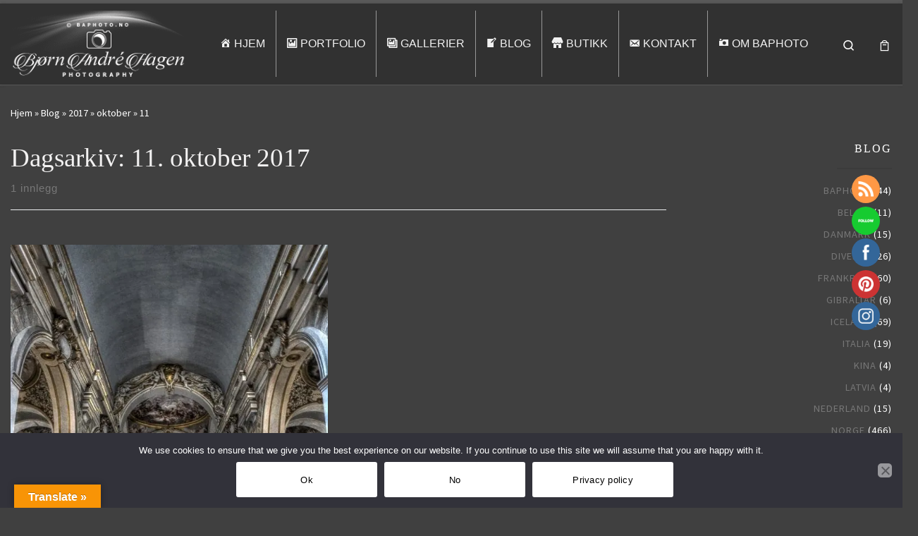

--- FILE ---
content_type: text/html; charset=UTF-8
request_url: https://www.baphoto.no/2017/10/11/
body_size: 36250
content:
<!DOCTYPE html>
<!--[if IE 7]>
<html class="ie ie7" lang="nb-NO">
<![endif]-->
<!--[if IE 8]>
<html class="ie ie8" lang="nb-NO">
<![endif]-->
<!--[if !(IE 7) | !(IE 8)  ]><!-->
<html lang="nb-NO" class="no-js">
<!--<![endif]-->
  <head>
  <meta charset="UTF-8" />
  <meta http-equiv="X-UA-Compatible" content="IE=EDGE" />
  <meta name="viewport" content="width=device-width, initial-scale=1.0" />
  <link rel="profile"  href="https://gmpg.org/xfn/11" />
  <link rel="pingback" href="https://www.baphoto.no/xmlrpc.php" />
<script>(function(html){html.className = html.className.replace(/\bno-js\b/,'js')})(document.documentElement);</script>
        <style id="wfc-base-style" type="text/css">
             .wfc-reset-menu-item-first-letter .navbar .nav>li>a:first-letter {font-size: inherit;}.format-icon:before {color: #5A5A5A;}article .format-icon.tc-hide-icon:before, .safari article.format-video .format-icon.tc-hide-icon:before, .chrome article.format-video .format-icon.tc-hide-icon:before, .safari article.format-image .format-icon.tc-hide-icon:before, .chrome article.format-image .format-icon.tc-hide-icon:before, .safari article.format-gallery .format-icon.tc-hide-icon:before, .safari article.attachment .format-icon.tc-hide-icon:before, .chrome article.format-gallery .format-icon.tc-hide-icon:before, .chrome article.attachment .format-icon.tc-hide-icon:before {content: none!important;}h2#tc-comment-title.tc-hide-icon:before {content: none!important;}.archive .archive-header h1.format-icon.tc-hide-icon:before {content: none!important;}.tc-sidebar h3.widget-title.tc-hide-icon:before {content: none!important;}.footer-widgets h3.widget-title.tc-hide-icon:before {content: none!important;}.tc-hide-icon i, i.tc-hide-icon {display: none !important;}.carousel-control {font-family: "Helvetica Neue", Helvetica, Arial, sans-serif;}.social-block a {font-size: 18px;}footer#footer .colophon .social-block a {font-size: 16px;}.social-block.widget_social a {font-size: 14px;}
        </style>
        <style id="wfc-style-fonts-menu_items" type="text/css" data-origin="server">
/* Setting : Menu items */ 
.tc-header .nav__menu li a.nav__link, .tc-sn .nav__menu li a.nav__link, [class*=nav__menu] .nav__link-wrapper .caret__dropdown-toggler {
font-family : Palatino Linotype,Book Antiqua,Palatino,serif!important;
}

</style><style id="wfc-style-fonts-post_content" type="text/css" data-origin="server">
/* Setting : Post content / excerpt */ 
.entry-content p, .entry-summary p {
font-family : Tahoma,Geneva,sans-serif!important;
}

</style><style id="wfc-style-fonts-single_post_title" type="text/css" data-origin="server">
/* Setting : Single post/page titles */ 
.single #content .entry-header .entry-title, .page #content .entry-header .entry-title {
font-family : Palatino Linotype,Book Antiqua,Palatino,serif!important;
}

</style><style id="wfc-style-fonts-post_hone" type="text/css" data-origin="server">
/* Setting : H1 headings */ 
.archive-title {
font-family : Palatino Linotype,Book Antiqua,Palatino,serif!important;
}

</style><style id="wfc-style-fonts-custom" type="text/css" data-origin="server">
/* Setting : Egendefinert : .sek-simple-form-wrapper label  */ 
.sek-simple-form-wrapper label  {
font-family : Palatino Linotype,Book Antiqua,Palatino,serif!important;
}

</style><style id="wfc-style-fonts-sidebars_widget_title" type="text/css" data-origin="server">
/* Setting : Sidebar widget titles */ 
.tc-sidebar h3.widget-title {
font-family : Palatino Linotype,Book Antiqua,Palatino,serif!important;
}

</style><style id="wfc-style-fonts-footer_widget_title" type="text/css" data-origin="server">
/* Setting : Widget titles */ 
.footer__wrapper .widget-title {
font-family : Palatino Linotype,Book Antiqua,Palatino,serif!important;
}

</style><style id="wfc-style-fonts-czr_wfc_module_2" type="text/css" data-origin="server">
/* Setting : Egendefinert : article .entry-content */ 
article .entry-content {
font-family : Palatino Linotype,Book Antiqua,Palatino,serif!important;
}

</style><style id="wfc-style-fonts-post_hthree" type="text/css" data-origin="server">
/* Setting : H3 headings */ 
h3.related-posts_title.col {
font-family : Palatino Linotype,Book Antiqua,Palatino,serif!important;
}

</style><title>11. oktober 2017 &#8211; BAPhoto</title>
<style>
#wpadminbar #wp-admin-bar-wccp_free_top_button .ab-icon:before {
	content: "\f160";
	color: #02CA02;
	top: 3px;
}
#wpadminbar #wp-admin-bar-wccp_free_top_button .ab-icon {
	transform: rotate(45deg);
}
</style>
<meta name='robots' content='max-image-preview:large' />
<link rel='dns-prefetch' href='//translate.google.com' />
<link rel='dns-prefetch' href='//www.googletagmanager.com' />
<link rel='dns-prefetch' href='//usercontent.one' />

<link href='//usercontent.one' rel='preconnect' />
<link rel="alternate" type="application/rss+xml" title="BAPhoto &raquo; strøm" href="https://www.baphoto.no/feed/" />
<link rel="alternate" type="application/rss+xml" title="BAPhoto &raquo; kommentarstrøm" href="https://www.baphoto.no/comments/feed/" />
<!-- www.baphoto.no is managing ads with Advanced Ads 2.0.16 – https://wpadvancedads.com/ --><!--noptimize--><script id="bapho-ready">
			window.advanced_ads_ready=function(e,a){a=a||"complete";var d=function(e){return"interactive"===a?"loading"!==e:"complete"===e};d(document.readyState)?e():document.addEventListener("readystatechange",(function(a){d(a.target.readyState)&&e()}),{once:"interactive"===a})},window.advanced_ads_ready_queue=window.advanced_ads_ready_queue||[];		</script>
		<!--/noptimize--><style id='wp-img-auto-sizes-contain-inline-css'>
img:is([sizes=auto i],[sizes^="auto," i]){contain-intrinsic-size:3000px 1500px}
/*# sourceURL=wp-img-auto-sizes-contain-inline-css */
</style>
<style id='wp-emoji-styles-inline-css'>

	img.wp-smiley, img.emoji {
		display: inline !important;
		border: none !important;
		box-shadow: none !important;
		height: 1em !important;
		width: 1em !important;
		margin: 0 0.07em !important;
		vertical-align: -0.1em !important;
		background: none !important;
		padding: 0 !important;
	}
/*# sourceURL=wp-emoji-styles-inline-css */
</style>
<link rel='stylesheet' id='wp-block-library-css' href='https://www.baphoto.no/wp-includes/css/dist/block-library/style.min.css?ver=57b322629c030deb534b0a60211d62a6' media='all' />
<link data-minify="1" rel='stylesheet' id='wc-blocks-style-css' href='https://usercontent.one/wp/www.baphoto.no/wp-content/cache/min/1/wp-content/plugins/woocommerce/assets/client/blocks/wc-blocks.css?ver=1765111535' media='all' />
<style id='global-styles-inline-css'>
:root{--wp--preset--aspect-ratio--square: 1;--wp--preset--aspect-ratio--4-3: 4/3;--wp--preset--aspect-ratio--3-4: 3/4;--wp--preset--aspect-ratio--3-2: 3/2;--wp--preset--aspect-ratio--2-3: 2/3;--wp--preset--aspect-ratio--16-9: 16/9;--wp--preset--aspect-ratio--9-16: 9/16;--wp--preset--color--black: #000000;--wp--preset--color--cyan-bluish-gray: #abb8c3;--wp--preset--color--white: #ffffff;--wp--preset--color--pale-pink: #f78da7;--wp--preset--color--vivid-red: #cf2e2e;--wp--preset--color--luminous-vivid-orange: #ff6900;--wp--preset--color--luminous-vivid-amber: #fcb900;--wp--preset--color--light-green-cyan: #7bdcb5;--wp--preset--color--vivid-green-cyan: #00d084;--wp--preset--color--pale-cyan-blue: #8ed1fc;--wp--preset--color--vivid-cyan-blue: #0693e3;--wp--preset--color--vivid-purple: #9b51e0;--wp--preset--gradient--vivid-cyan-blue-to-vivid-purple: linear-gradient(135deg,rgb(6,147,227) 0%,rgb(155,81,224) 100%);--wp--preset--gradient--light-green-cyan-to-vivid-green-cyan: linear-gradient(135deg,rgb(122,220,180) 0%,rgb(0,208,130) 100%);--wp--preset--gradient--luminous-vivid-amber-to-luminous-vivid-orange: linear-gradient(135deg,rgb(252,185,0) 0%,rgb(255,105,0) 100%);--wp--preset--gradient--luminous-vivid-orange-to-vivid-red: linear-gradient(135deg,rgb(255,105,0) 0%,rgb(207,46,46) 100%);--wp--preset--gradient--very-light-gray-to-cyan-bluish-gray: linear-gradient(135deg,rgb(238,238,238) 0%,rgb(169,184,195) 100%);--wp--preset--gradient--cool-to-warm-spectrum: linear-gradient(135deg,rgb(74,234,220) 0%,rgb(151,120,209) 20%,rgb(207,42,186) 40%,rgb(238,44,130) 60%,rgb(251,105,98) 80%,rgb(254,248,76) 100%);--wp--preset--gradient--blush-light-purple: linear-gradient(135deg,rgb(255,206,236) 0%,rgb(152,150,240) 100%);--wp--preset--gradient--blush-bordeaux: linear-gradient(135deg,rgb(254,205,165) 0%,rgb(254,45,45) 50%,rgb(107,0,62) 100%);--wp--preset--gradient--luminous-dusk: linear-gradient(135deg,rgb(255,203,112) 0%,rgb(199,81,192) 50%,rgb(65,88,208) 100%);--wp--preset--gradient--pale-ocean: linear-gradient(135deg,rgb(255,245,203) 0%,rgb(182,227,212) 50%,rgb(51,167,181) 100%);--wp--preset--gradient--electric-grass: linear-gradient(135deg,rgb(202,248,128) 0%,rgb(113,206,126) 100%);--wp--preset--gradient--midnight: linear-gradient(135deg,rgb(2,3,129) 0%,rgb(40,116,252) 100%);--wp--preset--font-size--small: 13px;--wp--preset--font-size--medium: 20px;--wp--preset--font-size--large: 36px;--wp--preset--font-size--x-large: 42px;--wp--preset--spacing--20: 0.44rem;--wp--preset--spacing--30: 0.67rem;--wp--preset--spacing--40: 1rem;--wp--preset--spacing--50: 1.5rem;--wp--preset--spacing--60: 2.25rem;--wp--preset--spacing--70: 3.38rem;--wp--preset--spacing--80: 5.06rem;--wp--preset--shadow--natural: 6px 6px 9px rgba(0, 0, 0, 0.2);--wp--preset--shadow--deep: 12px 12px 50px rgba(0, 0, 0, 0.4);--wp--preset--shadow--sharp: 6px 6px 0px rgba(0, 0, 0, 0.2);--wp--preset--shadow--outlined: 6px 6px 0px -3px rgb(255, 255, 255), 6px 6px rgb(0, 0, 0);--wp--preset--shadow--crisp: 6px 6px 0px rgb(0, 0, 0);}:where(.is-layout-flex){gap: 0.5em;}:where(.is-layout-grid){gap: 0.5em;}body .is-layout-flex{display: flex;}.is-layout-flex{flex-wrap: wrap;align-items: center;}.is-layout-flex > :is(*, div){margin: 0;}body .is-layout-grid{display: grid;}.is-layout-grid > :is(*, div){margin: 0;}:where(.wp-block-columns.is-layout-flex){gap: 2em;}:where(.wp-block-columns.is-layout-grid){gap: 2em;}:where(.wp-block-post-template.is-layout-flex){gap: 1.25em;}:where(.wp-block-post-template.is-layout-grid){gap: 1.25em;}.has-black-color{color: var(--wp--preset--color--black) !important;}.has-cyan-bluish-gray-color{color: var(--wp--preset--color--cyan-bluish-gray) !important;}.has-white-color{color: var(--wp--preset--color--white) !important;}.has-pale-pink-color{color: var(--wp--preset--color--pale-pink) !important;}.has-vivid-red-color{color: var(--wp--preset--color--vivid-red) !important;}.has-luminous-vivid-orange-color{color: var(--wp--preset--color--luminous-vivid-orange) !important;}.has-luminous-vivid-amber-color{color: var(--wp--preset--color--luminous-vivid-amber) !important;}.has-light-green-cyan-color{color: var(--wp--preset--color--light-green-cyan) !important;}.has-vivid-green-cyan-color{color: var(--wp--preset--color--vivid-green-cyan) !important;}.has-pale-cyan-blue-color{color: var(--wp--preset--color--pale-cyan-blue) !important;}.has-vivid-cyan-blue-color{color: var(--wp--preset--color--vivid-cyan-blue) !important;}.has-vivid-purple-color{color: var(--wp--preset--color--vivid-purple) !important;}.has-black-background-color{background-color: var(--wp--preset--color--black) !important;}.has-cyan-bluish-gray-background-color{background-color: var(--wp--preset--color--cyan-bluish-gray) !important;}.has-white-background-color{background-color: var(--wp--preset--color--white) !important;}.has-pale-pink-background-color{background-color: var(--wp--preset--color--pale-pink) !important;}.has-vivid-red-background-color{background-color: var(--wp--preset--color--vivid-red) !important;}.has-luminous-vivid-orange-background-color{background-color: var(--wp--preset--color--luminous-vivid-orange) !important;}.has-luminous-vivid-amber-background-color{background-color: var(--wp--preset--color--luminous-vivid-amber) !important;}.has-light-green-cyan-background-color{background-color: var(--wp--preset--color--light-green-cyan) !important;}.has-vivid-green-cyan-background-color{background-color: var(--wp--preset--color--vivid-green-cyan) !important;}.has-pale-cyan-blue-background-color{background-color: var(--wp--preset--color--pale-cyan-blue) !important;}.has-vivid-cyan-blue-background-color{background-color: var(--wp--preset--color--vivid-cyan-blue) !important;}.has-vivid-purple-background-color{background-color: var(--wp--preset--color--vivid-purple) !important;}.has-black-border-color{border-color: var(--wp--preset--color--black) !important;}.has-cyan-bluish-gray-border-color{border-color: var(--wp--preset--color--cyan-bluish-gray) !important;}.has-white-border-color{border-color: var(--wp--preset--color--white) !important;}.has-pale-pink-border-color{border-color: var(--wp--preset--color--pale-pink) !important;}.has-vivid-red-border-color{border-color: var(--wp--preset--color--vivid-red) !important;}.has-luminous-vivid-orange-border-color{border-color: var(--wp--preset--color--luminous-vivid-orange) !important;}.has-luminous-vivid-amber-border-color{border-color: var(--wp--preset--color--luminous-vivid-amber) !important;}.has-light-green-cyan-border-color{border-color: var(--wp--preset--color--light-green-cyan) !important;}.has-vivid-green-cyan-border-color{border-color: var(--wp--preset--color--vivid-green-cyan) !important;}.has-pale-cyan-blue-border-color{border-color: var(--wp--preset--color--pale-cyan-blue) !important;}.has-vivid-cyan-blue-border-color{border-color: var(--wp--preset--color--vivid-cyan-blue) !important;}.has-vivid-purple-border-color{border-color: var(--wp--preset--color--vivid-purple) !important;}.has-vivid-cyan-blue-to-vivid-purple-gradient-background{background: var(--wp--preset--gradient--vivid-cyan-blue-to-vivid-purple) !important;}.has-light-green-cyan-to-vivid-green-cyan-gradient-background{background: var(--wp--preset--gradient--light-green-cyan-to-vivid-green-cyan) !important;}.has-luminous-vivid-amber-to-luminous-vivid-orange-gradient-background{background: var(--wp--preset--gradient--luminous-vivid-amber-to-luminous-vivid-orange) !important;}.has-luminous-vivid-orange-to-vivid-red-gradient-background{background: var(--wp--preset--gradient--luminous-vivid-orange-to-vivid-red) !important;}.has-very-light-gray-to-cyan-bluish-gray-gradient-background{background: var(--wp--preset--gradient--very-light-gray-to-cyan-bluish-gray) !important;}.has-cool-to-warm-spectrum-gradient-background{background: var(--wp--preset--gradient--cool-to-warm-spectrum) !important;}.has-blush-light-purple-gradient-background{background: var(--wp--preset--gradient--blush-light-purple) !important;}.has-blush-bordeaux-gradient-background{background: var(--wp--preset--gradient--blush-bordeaux) !important;}.has-luminous-dusk-gradient-background{background: var(--wp--preset--gradient--luminous-dusk) !important;}.has-pale-ocean-gradient-background{background: var(--wp--preset--gradient--pale-ocean) !important;}.has-electric-grass-gradient-background{background: var(--wp--preset--gradient--electric-grass) !important;}.has-midnight-gradient-background{background: var(--wp--preset--gradient--midnight) !important;}.has-small-font-size{font-size: var(--wp--preset--font-size--small) !important;}.has-medium-font-size{font-size: var(--wp--preset--font-size--medium) !important;}.has-large-font-size{font-size: var(--wp--preset--font-size--large) !important;}.has-x-large-font-size{font-size: var(--wp--preset--font-size--x-large) !important;}
/*# sourceURL=global-styles-inline-css */
</style>

<style id='classic-theme-styles-inline-css'>
/*! This file is auto-generated */
.wp-block-button__link{color:#fff;background-color:#32373c;border-radius:9999px;box-shadow:none;text-decoration:none;padding:calc(.667em + 2px) calc(1.333em + 2px);font-size:1.125em}.wp-block-file__button{background:#32373c;color:#fff;text-decoration:none}
/*# sourceURL=/wp-includes/css/classic-themes.min.css */
</style>
<link rel='stylesheet' id='cookie-notice-front-css' href='https://usercontent.one/wp/www.baphoto.no/wp-content/plugins/cookie-notice/css/front.min.css?ver=2.5.11' media='all' />
<link data-minify="1" rel='stylesheet' id='google-language-translator-css' href='https://usercontent.one/wp/www.baphoto.no/wp-content/cache/min/1/wp-content/plugins/google-language-translator/css/style.css?ver=1765111535' media='' />
<link data-minify="1" rel='stylesheet' id='glt-toolbar-styles-css' href='https://usercontent.one/wp/www.baphoto.no/wp-content/cache/min/1/wp-content/plugins/google-language-translator/css/toolbar.css?ver=1765111535' media='' />
<link data-minify="1" rel='stylesheet' id='SFSIPLUSmainCss-css' href='https://usercontent.one/wp/www.baphoto.no/wp-content/cache/min/1/wp-content/plugins/Ultimate-Premium-Plugin/css/sfsi-style.css?ver=1765111535' media='all' />
<link data-minify="1" rel='stylesheet' id='woocommerce-layout-css' href='https://usercontent.one/wp/www.baphoto.no/wp-content/cache/min/1/wp-content/plugins/woocommerce/assets/css/woocommerce-layout.css?ver=1765111535' media='all' />
<link data-minify="1" rel='stylesheet' id='woocommerce-smallscreen-css' href='https://usercontent.one/wp/www.baphoto.no/wp-content/cache/min/1/wp-content/plugins/woocommerce/assets/css/woocommerce-smallscreen.css?ver=1765111535' media='only screen and (max-width: 768px)' />
<link data-minify="1" rel='stylesheet' id='woocommerce-general-css' href='https://usercontent.one/wp/www.baphoto.no/wp-content/cache/min/1/wp-content/plugins/woocommerce/assets/css/woocommerce.css?ver=1765111535' media='all' />
<style id='woocommerce-inline-inline-css'>
.woocommerce form .form-row .required { visibility: visible; }
/*# sourceURL=woocommerce-inline-inline-css */
</style>
<link data-minify="1" rel='stylesheet' id='customizr-main-css' href='https://usercontent.one/wp/www.baphoto.no/wp-content/cache/min/1/wp-content/themes/customizr-pro/assets/front/css/style.min.css?ver=1765111535' media='all' />
<style id='customizr-main-inline-css'>

.tc-header.border-top { border-top-width: 5px; border-top-style: solid }
.sticky-enabled .czr-wccart-off .primary-nav__woocart { display: none; }
                  .logo-center .primary-nav__woocart .dropdown-menu,
                  .logo-left .primary-nav__woocart .dropdown-menu{ right: 0; left: auto; }/*open left*/
            
#czr-push-footer { display: none; visibility: hidden; }
        .czr-sticky-footer #czr-push-footer.sticky-footer-enabled { display: block; }
        

            .grid-container__masonry .full-image .entry-header {
              position: relative;
            }
            .grid-container__masonry .entry-footer {
              margin-top: 2.5em;
              position: relative;
            }
            .grid-container__masonry .format-audio .audio-container iframe {
              height: 80px;
              width: 100%;
            }
            .grid-container__masonry .full-image .tc-thumbnail img {
                width: auto;
                height: 100%;
                max-width: none;
            }
            .grid-container__masonry .post-type__icon {
                background: transparent;
                height: auto;
                line-height: 1;
                border-radius: 0;
                font-size: 1em;
                position: static;
                width: 100%;
                float: right;
                text-align: right;
                margin-top: -1em;
                padding: 2% 0;
            }
            .grid-container__masonry .tc-content {
                font-size: 0.95em;
                line-height: 1.65em;
            }

            .grid-container__masonry blockquote,
            .grid-container__masonry .entry-link {
                border: none;
                padding-top: 0;
                padding-bottom: 0;
            }
            .grid-container__masonry .entry-link a,
            .grid-container__masonry blockquote > * {
                margin: 0;
                max-width: 100%;
                padding-left: 0;
            }
            .grid-container__masonry blockquote cite {
                margin-top: .8em;
            }
            .grid-container__masonry blockquote::before,
            .grid-container__masonry .entry-link::before {
                content: none;
            }
            

/*# sourceURL=customizr-main-inline-css */
</style>
<link rel='stylesheet' id='pscrollbar-css' href='https://usercontent.one/wp/www.baphoto.no/wp-content/plugins/quadmenu/assets/frontend/pscrollbar/perfect-scrollbar.min.css?ver=3.3.2' media='all' />
<link rel='stylesheet' id='owlcarousel-css' href='https://usercontent.one/wp/www.baphoto.no/wp-content/plugins/quadmenu/assets/frontend/owlcarousel/owl.carousel.min.css?ver=3.3.2' media='all' />
<link data-minify="1" rel='stylesheet' id='quadmenu-normalize-css' href='https://usercontent.one/wp/www.baphoto.no/wp-content/cache/min/1/wp-content/plugins/quadmenu/assets/frontend/css/quadmenu-normalize.css?ver=1765111535' media='all' />
<link data-minify="1" rel='stylesheet' id='quadmenu-widgets-css' href='https://usercontent.one/wp/www.baphoto.no/wp-content/cache/min/1/wp-content/uploads/customizr-pro/quadmenu-widgets.css?ver=1765111535' media='all' />
<link data-minify="1" rel='stylesheet' id='quadmenu-css' href='https://usercontent.one/wp/www.baphoto.no/wp-content/cache/min/1/wp-content/plugins/quadmenu/build/frontend/style.css?ver=1765111535' media='all' />
<link data-minify="1" rel='stylesheet' id='quadmenu-locations-css' href='https://usercontent.one/wp/www.baphoto.no/wp-content/cache/min/1/wp-content/uploads/customizr-pro/quadmenu-locations.css?ver=1765111535' media='all' />
<link data-minify="1" rel='stylesheet' id='dashicons-css' href='https://www.baphoto.no/wp-content/cache/min/1/wp-includes/css/dashicons.min.css?ver=1765111535' media='all' />
<link rel='stylesheet' id='clip-custom-style-css' href='https://usercontent.one/wp/www.baphoto.no/wp-content/clips/clip-custom/custom-style.css?ver=3.1.1' media='all' />
<script id="cookie-notice-front-js-before">
var cnArgs = {"ajaxUrl":"https:\/\/www.baphoto.no\/wp-admin\/admin-ajax.php","nonce":"17095c6864","hideEffect":"fade","position":"bottom","onScroll":false,"onScrollOffset":100,"onClick":false,"cookieName":"cookie_notice_accepted","cookieTime":2592000,"cookieTimeRejected":2592000,"globalCookie":false,"redirection":false,"cache":true,"revokeCookies":false,"revokeCookiesOpt":"automatic"};

//# sourceURL=cookie-notice-front-js-before
</script>
<script src="https://usercontent.one/wp/www.baphoto.no/wp-content/plugins/cookie-notice/js/front.min.js?ver=2.5.11" id="cookie-notice-front-js"></script>
<script id="nb-jquery" src="https://www.baphoto.no/wp-includes/js/jquery/jquery.min.js?ver=3.7.1" id="jquery-core-js"></script>
<script src="https://www.baphoto.no/wp-includes/js/jquery/jquery-migrate.min.js?ver=3.4.1" id="jquery-migrate-js"></script>
<script src="https://usercontent.one/wp/www.baphoto.no/wp-content/plugins/woocommerce/assets/js/jquery-blockui/jquery.blockUI.min.js?ver=2.7.0-wc.10.4.3" id="wc-jquery-blockui-js" defer data-wp-strategy="defer"></script>
<script id="wc-add-to-cart-js-extra">
var wc_add_to_cart_params = {"ajax_url":"/wp-admin/admin-ajax.php","wc_ajax_url":"/?wc-ajax=%%endpoint%%","i18n_view_cart":"Vis handlekurv","cart_url":"https://www.baphoto.no/handlekurv/","is_cart":"","cart_redirect_after_add":"yes"};
//# sourceURL=wc-add-to-cart-js-extra
</script>
<script src="https://usercontent.one/wp/www.baphoto.no/wp-content/plugins/woocommerce/assets/js/frontend/add-to-cart.min.js?ver=10.4.3" id="wc-add-to-cart-js" defer data-wp-strategy="defer"></script>
<script src="https://usercontent.one/wp/www.baphoto.no/wp-content/plugins/woocommerce/assets/js/js-cookie/js.cookie.min.js?ver=2.1.4-wc.10.4.3" id="wc-js-cookie-js" defer data-wp-strategy="defer"></script>
<script id="woocommerce-js-extra">
var woocommerce_params = {"ajax_url":"/wp-admin/admin-ajax.php","wc_ajax_url":"/?wc-ajax=%%endpoint%%","i18n_password_show":"Vis passord","i18n_password_hide":"Skjul passord"};
//# sourceURL=woocommerce-js-extra
</script>
<script src="https://usercontent.one/wp/www.baphoto.no/wp-content/plugins/woocommerce/assets/js/frontend/woocommerce.min.js?ver=10.4.3" id="woocommerce-js" defer data-wp-strategy="defer"></script>
<script id="WCPAY_ASSETS-js-extra">
var wcpayAssets = {"url":"https://www.baphoto.no/wp-content/plugins/woocommerce-payments/dist/"};
//# sourceURL=WCPAY_ASSETS-js-extra
</script>
<script src="https://usercontent.one/wp/www.baphoto.no/wp-content/themes/customizr-pro/assets/front/js/libs/modernizr.min.js?ver=2.4.27" id="modernizr-js"></script>
<script src="https://www.baphoto.no/wp-includes/js/underscore.min.js?ver=1.13.7" id="underscore-js"></script>
<script id="tc-scripts-js-extra">
var CZRParams = {"assetsPath":"https://usercontent.one/wp/www.baphoto.no/wp-content/themes/customizr-pro/assets/front/","mainScriptUrl":"https://usercontent.one/wp/www.baphoto.no/wp-content/themes/customizr-pro/assets/front/js/tc-scripts.min.js?2.4.27","deferFontAwesome":"1","fontAwesomeUrl":"https://usercontent.one/wp/www.baphoto.no/wp-content/themes/customizr-pro/assets/shared/fonts/fa/css/fontawesome-all.min.css?2.4.27","_disabled":[],"centerSliderImg":"1","isLightBoxEnabled":"1","SmoothScroll":{"Enabled":true,"Options":{"touchpadSupport":false}},"isAnchorScrollEnabled":"1","anchorSmoothScrollExclude":{"simple":["[class*=edd]",".carousel-control","[data-toggle=\"modal\"]","[data-toggle=\"dropdown\"]","[data-toggle=\"czr-dropdown\"]","[data-toggle=\"tooltip\"]","[data-toggle=\"popover\"]","[data-toggle=\"collapse\"]","[data-toggle=\"czr-collapse\"]","[data-toggle=\"tab\"]","[data-toggle=\"pill\"]","[data-toggle=\"czr-pill\"]","[class*=upme]","[class*=um-]"],"deep":{"classes":[],"ids":[]}},"timerOnScrollAllBrowsers":"1","centerAllImg":"1","HasComments":"","LoadModernizr":"1","stickyHeader":"","extLinksStyle":"","extLinksTargetExt":"","extLinksSkipSelectors":{"classes":["btn","button"],"ids":[]},"dropcapEnabled":"","dropcapWhere":{"post":"","page":""},"dropcapMinWords":"","dropcapSkipSelectors":{"tags":["IMG","IFRAME","H1","H2","H3","H4","H5","H6","BLOCKQUOTE","UL","OL"],"classes":["btn"],"id":[]},"imgSmartLoadEnabled":"","imgSmartLoadOpts":{"parentSelectors":["[class*=grid-container], .article-container",".__before_main_wrapper",".widget-front",".post-related-articles",".tc-singular-thumbnail-wrapper",".sek-module-inner"],"opts":{"excludeImg":[".tc-holder-img"]}},"imgSmartLoadsForSliders":"1","pluginCompats":[],"isWPMobile":"","menuStickyUserSettings":{"desktop":"stick_up","mobile":"stick_up"},"adminAjaxUrl":"https://www.baphoto.no/wp-admin/admin-ajax.php","ajaxUrl":"https://www.baphoto.no/?czrajax=1","frontNonce":{"id":"CZRFrontNonce","handle":"4f16558272"},"isDevMode":"","isModernStyle":"1","i18n":{"Permanently dismiss":"Fjern for godt"},"frontNotifications":{"welcome":{"enabled":false,"content":"","dismissAction":"dismiss_welcome_note_front"}},"preloadGfonts":"1","googleFonts":"Source+Sans+Pro","version":"2.4.27"};
//# sourceURL=tc-scripts-js-extra
</script>
<script src="https://usercontent.one/wp/www.baphoto.no/wp-content/themes/customizr-pro/assets/front/js/tc-scripts.min.js?ver=2.4.27" id="tc-scripts-js" defer></script>

<!-- Google tag (gtag.js) snippet added by Site Kit -->
<!-- Google Analytics snippet added by Site Kit -->
<script src="https://www.googletagmanager.com/gtag/js?id=GT-MJWH2TP" id="google_gtagjs-js" async></script>
<script id="google_gtagjs-js-after">
window.dataLayer = window.dataLayer || [];function gtag(){dataLayer.push(arguments);}
gtag("set","linker",{"domains":["www.baphoto.no"]});
gtag("js", new Date());
gtag("set", "developer_id.dZTNiMT", true);
gtag("config", "GT-MJWH2TP");
//# sourceURL=google_gtagjs-js-after
</script>
<link rel="https://api.w.org/" href="https://www.baphoto.no/wp-json/" /><link rel="EditURI" type="application/rsd+xml" title="RSD" href="https://www.baphoto.no/xmlrpc.php?rsd" />
<style>p.hello{font-size:12px;color:darkgray;}#google_language_translator,#flags{text-align:left;}#google_language_translator{clear:both;}#flags{width:165px;}#flags a{display:inline-block;margin-right:2px;}#google_language_translator{width:auto!important;}div.skiptranslate.goog-te-gadget{display:inline!important;}.goog-tooltip{display: none!important;}.goog-tooltip:hover{display: none!important;}.goog-text-highlight{background-color:transparent!important;border:none!important;box-shadow:none!important;}#google_language_translator select.goog-te-combo{color:#32373c;}#google_language_translator{color:transparent;}body{top:0px!important;}#goog-gt-{display:none!important;}font font{background-color:transparent!important;box-shadow:none!important;position:initial!important;}#glt-translate-trigger{left:20px;right:auto;}#glt-translate-trigger > span{color:#ffffff;}#glt-translate-trigger{background:#f89406;}.goog-te-gadget .goog-te-combo{width:100%;}</style><meta name="generator" content="Site Kit by Google 1.170.0" /><style>[class*=" icon-oc-"],[class^=icon-oc-]{speak:none;font-style:normal;font-weight:400;font-variant:normal;text-transform:none;line-height:1;-webkit-font-smoothing:antialiased;-moz-osx-font-smoothing:grayscale}.icon-oc-one-com-white-32px-fill:before{content:"901"}.icon-oc-one-com:before{content:"900"}#one-com-icon,.toplevel_page_onecom-wp .wp-menu-image{speak:none;display:flex;align-items:center;justify-content:center;text-transform:none;line-height:1;-webkit-font-smoothing:antialiased;-moz-osx-font-smoothing:grayscale}.onecom-wp-admin-bar-item>a,.toplevel_page_onecom-wp>.wp-menu-name{font-size:16px;font-weight:400;line-height:1}.toplevel_page_onecom-wp>.wp-menu-name img{width:69px;height:9px;}.wp-submenu-wrap.wp-submenu>.wp-submenu-head>img{width:88px;height:auto}.onecom-wp-admin-bar-item>a img{height:7px!important}.onecom-wp-admin-bar-item>a img,.toplevel_page_onecom-wp>.wp-menu-name img{opacity:.8}.onecom-wp-admin-bar-item.hover>a img,.toplevel_page_onecom-wp.wp-has-current-submenu>.wp-menu-name img,li.opensub>a.toplevel_page_onecom-wp>.wp-menu-name img{opacity:1}#one-com-icon:before,.onecom-wp-admin-bar-item>a:before,.toplevel_page_onecom-wp>.wp-menu-image:before{content:'';position:static!important;background-color:rgba(240,245,250,.4);border-radius:102px;width:18px;height:18px;padding:0!important}.onecom-wp-admin-bar-item>a:before{width:14px;height:14px}.onecom-wp-admin-bar-item.hover>a:before,.toplevel_page_onecom-wp.opensub>a>.wp-menu-image:before,.toplevel_page_onecom-wp.wp-has-current-submenu>.wp-menu-image:before{background-color:#76b82a}.onecom-wp-admin-bar-item>a{display:inline-flex!important;align-items:center;justify-content:center}#one-com-logo-wrapper{font-size:4em}#one-com-icon{vertical-align:middle}.imagify-welcome{display:none !important;}</style>		<style type="text/css">
			.sfsi_plus_Sicons .sf_pinit2{ margin-top:0px!important; } .sfsi_plus_Sicons.left{ float:none!important; } @media only screen and (max-width: 1000px) { img.sfsi_premium_wicon.sfsi_premium_wicon.sfsi_premium_wicon{ width:unset!important; max-height:20px; } .sfsi_plus_Sicons .sf_pinit2{ margin-top:4px!important; } } .sfsibeforpstwpr { display: flex!important; }		</style>
	<script id="wpcp_disable_selection" type="text/javascript">
var image_save_msg='You are not allowed to save images!';
	var no_menu_msg='Context Menu disabled!';
	var smessage = "Content is protected !!";

function disableEnterKey(e)
{
	var elemtype = e.target.tagName;
	
	elemtype = elemtype.toUpperCase();
	
	if (elemtype == "TEXT" || elemtype == "TEXTAREA" || elemtype == "INPUT" || elemtype == "PASSWORD" || elemtype == "SELECT" || elemtype == "OPTION" || elemtype == "EMBED")
	{
		elemtype = 'TEXT';
	}
	
	if (e.ctrlKey){
     var key;
     if(window.event)
          key = window.event.keyCode;     //IE
     else
          key = e.which;     //firefox (97)
    //if (key != 17) alert(key);
     if (elemtype!= 'TEXT' && (key == 97 || key == 65 || key == 67 || key == 99 || key == 88 || key == 120 || key == 26 || key == 85  || key == 86 || key == 83 || key == 43 || key == 73))
     {
		if(wccp_free_iscontenteditable(e)) return true;
		show_wpcp_message('You are not allowed to copy content or view source');
		return false;
     }else
     	return true;
     }
}


/*For contenteditable tags*/
function wccp_free_iscontenteditable(e)
{
	var e = e || window.event; // also there is no e.target property in IE. instead IE uses window.event.srcElement
  	
	var target = e.target || e.srcElement;

	var elemtype = e.target.nodeName;
	
	elemtype = elemtype.toUpperCase();
	
	var iscontenteditable = "false";
		
	if(typeof target.getAttribute!="undefined" ) iscontenteditable = target.getAttribute("contenteditable"); // Return true or false as string
	
	var iscontenteditable2 = false;
	
	if(typeof target.isContentEditable!="undefined" ) iscontenteditable2 = target.isContentEditable; // Return true or false as boolean

	if(target.parentElement.isContentEditable) iscontenteditable2 = true;
	
	if (iscontenteditable == "true" || iscontenteditable2 == true)
	{
		if(typeof target.style!="undefined" ) target.style.cursor = "text";
		
		return true;
	}
}

////////////////////////////////////
function disable_copy(e)
{	
	var e = e || window.event; // also there is no e.target property in IE. instead IE uses window.event.srcElement
	
	var elemtype = e.target.tagName;
	
	elemtype = elemtype.toUpperCase();
	
	if (elemtype == "TEXT" || elemtype == "TEXTAREA" || elemtype == "INPUT" || elemtype == "PASSWORD" || elemtype == "SELECT" || elemtype == "OPTION" || elemtype == "EMBED")
	{
		elemtype = 'TEXT';
	}
	
	if(wccp_free_iscontenteditable(e)) return true;
	
	var isSafari = /Safari/.test(navigator.userAgent) && /Apple Computer/.test(navigator.vendor);
	
	var checker_IMG = '';
	if (elemtype == "IMG" && checker_IMG == 'checked' && e.detail >= 2) {show_wpcp_message(alertMsg_IMG);return false;}
	if (elemtype != "TEXT")
	{
		if (smessage !== "" && e.detail == 2)
			show_wpcp_message(smessage);
		
		if (isSafari)
			return true;
		else
			return false;
	}	
}

//////////////////////////////////////////
function disable_copy_ie()
{
	var e = e || window.event;
	var elemtype = window.event.srcElement.nodeName;
	elemtype = elemtype.toUpperCase();
	if(wccp_free_iscontenteditable(e)) return true;
	if (elemtype == "IMG") {show_wpcp_message(alertMsg_IMG);return false;}
	if (elemtype != "TEXT" && elemtype != "TEXTAREA" && elemtype != "INPUT" && elemtype != "PASSWORD" && elemtype != "SELECT" && elemtype != "OPTION" && elemtype != "EMBED")
	{
		return false;
	}
}	
function reEnable()
{
	return true;
}
document.onkeydown = disableEnterKey;
document.onselectstart = disable_copy_ie;
if(navigator.userAgent.indexOf('MSIE')==-1)
{
	document.onmousedown = disable_copy;
	document.onclick = reEnable;
}
function disableSelection(target)
{
    //For IE This code will work
    if (typeof target.onselectstart!="undefined")
    target.onselectstart = disable_copy_ie;
    
    //For Firefox This code will work
    else if (typeof target.style.MozUserSelect!="undefined")
    {target.style.MozUserSelect="none";}
    
    //All other  (ie: Opera) This code will work
    else
    target.onmousedown=function(){return false}
    target.style.cursor = "default";
}
//Calling the JS function directly just after body load
window.onload = function(){disableSelection(document.body);};

//////////////////special for safari Start////////////////
var onlongtouch;
var timer;
var touchduration = 1000; //length of time we want the user to touch before we do something

var elemtype = "";
function touchstart(e) {
	var e = e || window.event;
  // also there is no e.target property in IE.
  // instead IE uses window.event.srcElement
  	var target = e.target || e.srcElement;
	
	elemtype = window.event.srcElement.nodeName;
	
	elemtype = elemtype.toUpperCase();
	
	if(!wccp_pro_is_passive()) e.preventDefault();
	if (!timer) {
		timer = setTimeout(onlongtouch, touchduration);
	}
}

function touchend() {
    //stops short touches from firing the event
    if (timer) {
        clearTimeout(timer);
        timer = null;
    }
	onlongtouch();
}

onlongtouch = function(e) { //this will clear the current selection if anything selected
	
	if (elemtype != "TEXT" && elemtype != "TEXTAREA" && elemtype != "INPUT" && elemtype != "PASSWORD" && elemtype != "SELECT" && elemtype != "EMBED" && elemtype != "OPTION")	
	{
		if (window.getSelection) {
			if (window.getSelection().empty) {  // Chrome
			window.getSelection().empty();
			} else if (window.getSelection().removeAllRanges) {  // Firefox
			window.getSelection().removeAllRanges();
			}
		} else if (document.selection) {  // IE?
			document.selection.empty();
		}
		return false;
	}
};

document.addEventListener("DOMContentLoaded", function(event) { 
    window.addEventListener("touchstart", touchstart, false);
    window.addEventListener("touchend", touchend, false);
});

function wccp_pro_is_passive() {

  var cold = false,
  hike = function() {};

  try {
	  const object1 = {};
  var aid = Object.defineProperty(object1, 'passive', {
  get() {cold = true}
  });
  window.addEventListener('test', hike, aid);
  window.removeEventListener('test', hike, aid);
  } catch (e) {}

  return cold;
}
/*special for safari End*/
</script>
<script id="wpcp_disable_Right_Click" type="text/javascript">
document.ondragstart = function() { return false;}
	function nocontext(e) {
	   return false;
	}
	document.oncontextmenu = nocontext;
</script>
<style>
.unselectable
{
-moz-user-select:none;
-webkit-user-select:none;
cursor: default;
}
html
{
-webkit-touch-callout: none;
-webkit-user-select: none;
-khtml-user-select: none;
-moz-user-select: none;
-ms-user-select: none;
user-select: none;
-webkit-tap-highlight-color: rgba(0,0,0,0);
}
</style>
<script id="wpcp_css_disable_selection" type="text/javascript">
var e = document.getElementsByTagName('body')[0];
if(e)
{
	e.setAttribute('unselectable',"on");
}
</script>
              <link rel="preload" as="font" type="font/woff2" href="https://usercontent.one/wp/www.baphoto.no/wp-content/themes/customizr-pro/assets/shared/fonts/customizr/customizr.woff2?128396981" crossorigin="anonymous"/>
            <meta property="fb:app_id" content="0" />	<noscript><style>.woocommerce-product-gallery{ opacity: 1 !important; }</style></noscript>
	
	<meta name="viewport" content="width=device-width, initial-scale=1.0">

	
		<script>

			if ( window.fbAsyncInit === undefined ) {

				window.fbAsyncInit = function() {
					FB.init({
					appId      : '1600427143347902',
					xfbml      : true,
					// version    : 'v2.7'
					version    : 'v9.0'
					});
				};

				(function(d, s, id){
					var js, fjs = d.getElementsByTagName(s)[0];
					if (d.getElementById(id)) {return;}
					js = d.createElement(s); js.id = id;
					js.src = '//connect.facebook.net/nb_NO/sdk.js';
					fjs.parentNode.insertBefore(js, fjs);
				}(document, 'script', 'facebook-jssdk'));

			}

		</script>

		<style>.recentcomments a{display:inline !important;padding:0 !important;margin:0 !important;}</style><link rel="icon" href="https://usercontent.one/wp/www.baphoto.no/wp-content/uploads/2017/05/cropped-MenuLogo-32x32.png" sizes="32x32" />
<link rel="icon" href="https://usercontent.one/wp/www.baphoto.no/wp-content/uploads/2017/05/cropped-MenuLogo-192x192.png" sizes="192x192" />
<link rel="apple-touch-icon" href="https://usercontent.one/wp/www.baphoto.no/wp-content/uploads/2017/05/cropped-MenuLogo-180x180.png" />
<meta name="msapplication-TileImage" content="https://usercontent.one/wp/www.baphoto.no/wp-content/uploads/2017/05/cropped-MenuLogo-270x270.png" />
<style type="text/css">.sfsibeforpstwpr .sfsiplus_norm_row.sfsi_plus_wDivothr .sfsi_premium_wicons:nth-child(2) {margin-left: 2.5px !important;margin-right: 2.5px !important;} .sfsibeforpstwpr .sfsiplus_norm_row.sfsi_plus_wDivothr .sfsi_premium_wicons, .sfsiaftrpstwpr .sfsiplus_norm_row.sfsi_plus_wDivothr .sfsi_premium_wicons{width: 40px !important;height: 40px !important; margin-left: 2.5px !important;margin-right: 2.5px !important;margin-bottom: 5px !important;} .sfsibeforpstwpr .sfsiplus_norm_row.sfsi_plus_wDivothr .sfsi_premium_wicons .sciconfront, .sfsibeforpstwpr .sfsiplus_norm_row.sfsi_plus_wDivothr .sfsi_premium_wicons .sciconback, .sfsiaftrpstwpr .sfsiplus_norm_row.sfsi_plus_wDivothr .sfsi_premium_wicons .sciconfront, .sfsiaftrpstwpr .sfsiplus_norm_row.sfsi_plus_wDivothr .sfsi_premium_wicons .sciconback {width: 40px !important;height: 40px !important; }</style>		<style id="wp-custom-css">
			
body {
  background: none repeat scroll 0 0 #404040;
}

.post-navigation {
    background-color: #656565;
}

#quadmenu img {
    max-height: 50px;
    max-width: 50px;
}

#add_payment_method .cart-collaterals .cart_totals table td, #add_payment_method .cart-collaterals .cart_totals table th, .woocommerce table.shop_table td, .woocommerce table.shop_table th, .woocommerce-cart .cart-collaterals .cart_totals table td, .woocommerce-cart .cart-collaterals .cart_totals table th, .woocommerce-checkout .cart-collaterals .cart_totals table td, .woocommerce-checkout .cart-collaterals .cart_totals table th, table:not([id^=wp-calendar]):not(.ui-datepicker-calendar):not(.tribe-mini-calendar):not(.pika-table) td, table:not([id^=wp-calendar]):not(.ui-datepicker-calendar):not(.tribe-mini-calendar):not(.pika-table) th {
    padding: 0em;
    border: 1px solid #f7f8f9;
	 	color: #f9f9f9;
}

.tc-header.header-transparent .desktop-sticky, .tc-header.header-transparent , .tc-header.header-transparent {
    background-color: rgba(0,0,0,.15);
}

.sek-module-inner .sek-btn {
	z-index: 999;
  margin-top: -250px;
}

.sfsi_plus_Sicons.left .sf_fb {
    padding-top: 2px;
}

.sfsi_plus_Sicons.left .sf_fb {
    margin: 0 2px 0 0!important;
}

@media (min-width: 1200px){
.container {
    max-width: 1300px!important;
}
}


@media only screen and (max-width: 800px) {
		button {
	width:auto!important;
	height: auto!important;
}
	.nb-loc .sek-row [data-sek-id="__nimble__973a4100ba83"] .sek-module-inner img {
    border-radius: 0px 0px 0px 0px!important;
}
	
	.nb-loc .sek-row [data-sek-id="__nimble__4552882b2c5c"] .sek-module-inner img {
    border-radius: 0px 0px 0px 0px!important;
}
	
	.nb-loc .sek-row [data-sek-id="__nimble__1885ec2b40f1"] .sek-module-inner img {
    border-radius: 0px 0px 0px 0px!important;
}
	
	.nb-loc .sek-row [data-sek-id="__nimble__5db00669bb88"] .sek-module-inner img {
    border-radius: 0px 0px 0px 0px!important;
}
	
  [data-sek-id="__nimble__973a4100ba83"] .sek-module-inner img {
    border-radius: 0px 0px 0px 0px;
}
	
	[data-sek-id="__nimble__4552882b2c5c"] .sek-module-inner img {
    border-radius: 0px 0px 0px 0px;
}
	[data-sek-id="__nimble__5db00669bb88"] .sek-module-inner img {
    border-radius: 0px 0px 0px 0px;
}

	[data-sek-id="__nimble__681e7317e58b"]  {
    margin-top: 25px!important;
}

	[data-sek-id="__nimble__31f4b6e1e646"],[data-sek-id="__nimble__34e05a63b759"], [data-sek-id="__nimble__ca3f7ff0666d"], [data-sek-id="__nimble__38ef15b5d601"], [data-sek-id="__nimble__a13e03a25984"], [data-sek-id="__nimble__32974987cd4e"], [data-sek-id="__nimble__0729ec1c5f70"], [data-sek-id="__nimble__cc69501e3266"], [data-sek-id="__nimble__7027a2ad8e6f"], [data-sek-id="__nimble__5392338cd100"] {
    margin-left: 0px;
    margin-right: 0px;
		margin-top: -22px
}
[data-sek-id="__nimble__5cd60890efe5"]  {
    margin-left: 18px;
    margin-right: 0px;
		margin-top: -22px
}
	
}

.action-link, .comment-reply-link {
    
    box-shadow: none;	
    
}

.woocommerce-loop-product__title, .woocommerce-products-header__title, .woocommerce-shipping-method, .woocommerce-shipping-destination{
    color: #f7f8f9!important;
}

.woocommerce-billing-fields h3, label{
    color: #898a8b!important;
}

.checkout, .woocommerce-checkout, .customize-unpreviewable h3{
    color: #f7f8f9!important;
}

.woocommerce-shipping-totals label{
    color: #f7f8f9!important;
}

#add_payment_method #payment, .woocommerce-cart #payment, .woocommerce-checkout #payment {
    background: #50575e;
}

#add_payment_method #payment div.payment_box, .woocommerce-cart #payment div.payment_box, .woocommerce-checkout #payment div.payment_box {
    background-color: #646970;
}

#add_payment_method #payment div.payment_box::before, .woocommerce-cart #payment div.payment_box::before, .woocommerce-checkout #payment div.payment_box::before {
    content: "";
    display: block;
    border: 1em solid #646970;
    border-right-color: transparent;
    border-left-color: transparent;
    border-top-color: transparent;
    position: absolute;
    top: -0.75em;
    left: 0;
    margin: -1em 0 0 2em;
}

.includes_tax{
    color: #f7f8f9!important;
}

.cart_totals h2 {
    color: #f7f8f9!important;
}
.tc-content-inner {
    max-width: 90%!important;
}

.entry-summary p
{
	color: #313131!important;
}

.woocommerce div.product .product_title {
    color: white;
}

p.price, h2 {
	color: white!important;
}

.nb-loc .sek-module-inner .sek-post-grid-wrapper .sek-pg-content p  {
    color: #ffffff;
}

form.czr-form.search-form button[type=submit] {
    padding: 0 10px!important;
    font-weight: 600!important;
    display: inline-block!important;
    cursor: pointer!important;
    -webkit-border-radius: 3px!important;
	  line-height: 31px!important;
    font-size: 15px!important;
    height: 35px!important;
    text-transform: none!important;
		width:45px!important;
		background-color: #333!important;
		color:white!important;
}

.mfp-close button
{
	color: #333!important;
	background-color:transparent!important;
}

.mfp-close-btn-in .mfp-close {
    color: lightgray!important;
    background-color: transparent!important;
}

.mfp-close-btn-in .mfp-close button:hover{
    color: white!important;
    background-color: transparent!important;
}

.mfp-close button:hover
{
	color: white!important;
	background-color:transparent!important;
}

button {
	text-decoration: bold!important;
	color:black!important;
	background-color: white!important;
	width:200px;
	height: 50px;
	border-radius: 5px;
}

button:hover{
	text-decoration: bold!important;
	color:white!important;
	background-color: black!important;
}

.wc-bacs-bank-details-account-name 
{
    color: white!important;
}

.woocommerce a.button[class*=alt]
{
	text-decoration: bold!important;
	color:black!important;
	background-color: white!important;
	width:200px;
	height: 35px;
	border-radius: 5px;
}

.woocommerce a.button[class*=alt]:hover{
	text-decoration: bold!important;
	color:white!important;
	background-color: black!important;
}

.mobile-navbar__wrapper .ham-toggler-menu, .mobile-navbar__wrapper .search-toggle_btn, .mobile-navbar__wrapper .utils_links, .mobile-navbar__wrapper .woocart.cart-contents {
    padding: 1.25em 10px;
    width: 49.5px!important;
		height: 40px!important;
		background-color: transparent!important;
}

.czr-open-on-click .vertical-nav .nav__link-wrapper .caret__dropdown-toggler {
    height:42.08px!important;
		background-color:transparent!important;
	color:white!important;
}

.czr-wp-the-content ul, .woocommerce-Tabs-panel.entry-content ul, .woocommerce-product-details__short-description ul {
    color: white;
}

.woocommerce-error, .woocommerce-info, .woocommerce-message {
    background-color: #686868!important;

}

div.envira-woocommerce button.button.single_add_to_cart_button {
    font-size: small;
}		</style>
		<style id="wfc-style-body" type="text/css" data-origin="server">
/* Setting : Default website font */ 
body {
color : #ffffff!important;
}

</style><style id="wfc-style-menu_items" type="text/css" data-origin="server">
/* Setting : Menu items */ 
.tc-header .nav__menu li a.nav__link, .tc-sn .nav__menu li a.nav__link, [class*=nav__menu] .nav__link-wrapper .caret__dropdown-toggler {
font-size : 1.06rem;
}

</style><style id="wfc-style-post_content" type="text/css" data-origin="server">
/* Setting : Post content / excerpt */ 
.entry-content p, .entry-summary p {
color : #ffffff;
font-size : 0.88rem;
letter-spacing : 1px;
line-height : 1.25rem;
}

</style><style id="wfc-style-single_post_title" type="text/css" data-origin="server">
/* Setting : Single post/page titles */ 
.single #content .entry-header .entry-title, .page #content .entry-header .entry-title {
color : #ffffff;
}

</style><style id="wfc-style-post_hone" type="text/css" data-origin="server">
/* Setting : H1 headings */ 
.archive-title {
color : #f2f1f1;
}

</style><style id="wfc-style-custom" type="text/css" data-origin="server">
/* Setting : Egendefinert : .sek-simple-form-wrapper label  */ 
.sek-simple-form-wrapper label  {
color : #ffffff;
}

</style><style id="wfc-style-sidebars_widget_title" type="text/css" data-origin="server">
/* Setting : Sidebar widget titles */ 
.tc-sidebar h3.widget-title {
color : #ffffff;
}

</style><style id="wfc-style-footer_widget_title" type="text/css" data-origin="server">
/* Setting : Widget titles */ 
.footer__wrapper .widget-title {
color : #ffffff;
}

</style><style id="wfc-style-czr_wfc_module_0" type="text/css" data-origin="server">
/* Setting : Egendefinert : .span-meta-nav-title */ 
span.meta-nav-title {
color : #ffffff!important;
font-weight : 200!important;
font-size : 1.25rem!important;
text-transform : uppercase!important;
text-decoration : underline!important;
}

/* Setting : Egendefinert : .span-meta-nav-title */ 
span.meta-nav-title:hover {
color : #93c7f5!important;
}

</style><style id="wfc-style-czr_wfc_module_1" type="text/css" data-origin="server">
/* Setting : Egendefinert : ul.pag-list */ 
ul.pag-list,.post-navigation .page-numbers {
font-size : 1.25rem;
font-weight : 400;
font-style : normal;
color : #ffffff;
}

/* Setting : Egendefinert : ul.pag-list */ 
ul.pag-list:hover,.post-navigation .page-numbers:hover {
color : #93c7f5;
}

</style><style id="wfc-style-czr_wfc_module_2" type="text/css" data-origin="server">
/* Setting : Egendefinert : article .entry-content */ 
article .entry-content {
color : #ffffff;
font-size : 0.88rem;
}

</style><style id="wfc-style-post_links" type="text/css" data-origin="server">
/* Setting : Links in post/pages */ 
.entry-content a, .entry-summary a, a {
color : #ffffff;
}

/* Setting : Links in post/pages */ 
.entry-content a:hover, .entry-summary a:hover, a:hover {
color : #93c7f5;
}

</style><style id="wfc-style-post_hthree" type="text/css" data-origin="server">
/* Setting : H3 headings */ 
h3.related-posts_title.col {
color : #ffffff;
}

/* Setting : H3 headings */ 
h3.related-posts_title.col:hover {
color : #ffffff;
}

</style><style id="wfc-style-czr_wfc_module_3" type="text/css" data-origin="server">
/* Setting : Egendefinert : .btn-skin-dark.inverted */ 
.btn-skin-dark.inverted {
color : #ffffff;
}

</style><style id="wfc-style-comment_title" type="text/css" data-origin="server">
/* Setting : Comments title */ 
h2#czr-comments-title {
color : #ffffff;
}

/* Setting : Comments title */ 
h2#czr-comments-title:hover {
color : #ffffff;
}

</style><style id="wfc-style-comment_content" type="text/css" data-origin="server">
/* Setting : Comments content */ 
.comment-content {
color : #ffffff;
}

/* Setting : Comments content */ 
.comment-content:hover {
color : #ffffff;
}

</style><style id="wfc-style-czr_wfc_module_4" type="text/css" data-origin="server">
/* Setting : Egendefinert : .nav-link.active */ 
.tabs .nav-link.active {
color : #ffffff;
}

/* Setting : Egendefinert : .nav-link.active */ 
.tabs .nav-link.active:hover {
color : #ffffff;
}

</style><style id="wfc-style-czr_wfc_module_5" type="text/css" data-origin="server">
/* Setting : Egendefinert : .comment-link */ 
.comment-link {
color : #ffffff;
}

/* Setting : Egendefinert : .comment-link */ 
.comment-link:hover {
color : #ffffff;
}

</style><style id="wfc-style-czr_wfc_module_6" type="text/css" data-origin="server">
/* Setting : Egendefinert : .comment-meta time span */ 
.comment-meta time span {
color : #ffffff;
}

/* Setting : Egendefinert : .comment-meta time span */ 
.comment-meta time span:hover {
color : #ffffff;
}

</style><meta name="follow.[base64]" content="FQVndU0JrVP4Y6k0sHgV"/><meta name="viewport" content="width=device-width, initial-scale=1">
		<!-- Open graph title, url & description tags added by USM STARTS -->
		<meta property="og:description" content="Det er noe magisk med kirker, spesielt når man ikke er religiøs selv så er det noe mystisk med hele kirken. Det er en spesiell stemning som gjør noe med mennesker og for de til å tro så mye, all respekt for dette, men for meg er det bare et flott foto objekt. Jg prøver i disse bildene å fange stemningen som finnes her, noen kirker er dystre mens andre er mer glade. Uansett om man er relgiøs [...]"/>
<meta property="og:url" content="https://www.baphoto.no/2017/10/11/2284/"/>
<meta property="og:title" content="Chiesa di San Jacopo Soprarno"/>
		<!-- Open graph title, url & description tags added by USM CLOSES -->
		<meta name="generator" content="WP Rocket 3.20.3" data-wpr-features="wpr_minify_js wpr_minify_css wpr_cdn wpr_preload_links wpr_desktop" /></head>

  <body data-rsssl=1 class="nb-3-3-8 nimble-no-local-data-skp__date nimble-no-group-site-tmpl-skp__date_for_site_tmpl archive date wp-custom-logo wp-embed-responsive wp-theme-customizr-pro theme-customizr-pro cookies-not-set sek-show-rc-badge usm-premium-17.2-updated-2025-04-29 sfsi_plus_17.2 sfsi_plus_count_disabled sfsi_plus_actvite_theme_flat woocommerce-no-js unselectable czr-link-hover-underline header-skin-dark footer-skin-dark czr-r-sidebar tc-center-images czr-full-layout customizr-pro-2-4-27 czr-post-list-context czr-sticky-footer aa-prefix-bapho-">
          <a class="screen-reader-text skip-link" href="#content">Skip to content</a>
    
    
    <div data-rocket-location-hash="78197b61cf47b2482aa17a9300289a19" id="tc-page-wrap" class="">

      <header class="tpnav-header__header tc-header sl-logo_left sticky-brand-shrink-on sticky-transparent border-top czr-submenu-fade czr-submenu-move czr-highlight-contextual-menu-items" >
        <div class="primary-navbar__wrapper d-none d-lg-block has-horizontal-menu desktop-sticky" >
  <div class="container">
    <div class="row align-items-center flex-row primary-navbar__row">
      <div class="branding__container col col-auto" >
  <div class="branding align-items-center flex-column ">
    <div class="branding-row d-flex flex-row align-items-center align-self-start">
      <div class="navbar-brand col-auto " >
  <a class="navbar-brand-sitelogo" href="https://www.baphoto.no/"  aria-label="BAPhoto | " >
    <img src="https://usercontent.one/wp/www.baphoto.no/wp-content/uploads/2020/07/cropped-baphoto-Header-Logo-small.png" alt="Hjem" class="" width="266" height="100" style="max-width:250px;max-height:100px">  </a>
</div>
      </div>
      </div>
</div>
      <div class="primary-nav__container justify-content-lg-around col col-lg-auto flex-lg-column" >
  <div class="primary-nav__wrapper flex-lg-row align-items-center justify-content-end">
              <nav class="primary-nav__nav col" id="primary-nav">
          <div class="nav__menu-wrapper primary-nav__menu-wrapper justify-content-end czr-open-on-hover" >
<nav id="quadmenu" class="quadmenu-default_theme quadmenu-v3.3.2 quadmenu-align-center quadmenu-divider-show quadmenu-carets-show quadmenu-background-color quadmenu-mobile-shadow-show quadmenu-dropdown-shadow-show quadmenu-hover-ripple quadmenu-is-embed" data-template="embed" data-theme="default_theme" data-unwrap="0" data-breakpoint="768">
	<div class="quadmenu-container">
	<div id="quadmenu_0" class="quadmenu-navbar-collapse collapsed in">
		<ul class="quadmenu-navbar-nav"><li id="menu-item-11" class="quadmenu-item-11 quadmenu-item quadmenu-item-object-custom quadmenu-item-home quadmenu-item-type-default quadmenu-item-level-0 quadmenu-has-title quadmenu-has-icon quadmenu-has-link quadmenu-has-background quadmenu-dropdown-right">				<a  href="https://www.baphoto.no/">
			<span class="quadmenu-item-content">
			<span class="nav__title">											<span class="quadmenu-icon dashicons dashicons-admin-home  hover t_1000"></span>
							<span class="quadmenu-text  hover t_1000">Hjem</span>
														</span>			</span>
		</a>
				</li><li id="menu-item-5039" class="quadmenu-item-5039 quadmenu-item quadmenu-item-object-page quadmenu-item-type-post_type quadmenu-item-type-post_type quadmenu-item-level-0 quadmenu-has-title quadmenu-has-icon quadmenu-has-link quadmenu-has-background quadmenu-dropdown-right">				<a  href="https://www.baphoto.no/portfolio-2/">
			<span class="quadmenu-item-content">
			<span class="nav__title">											<span class="quadmenu-icon dashicons dashicons-format-image  hover t_1000"></span>
							<span class="quadmenu-text  hover t_1000">Portfolio</span>
														</span>			</span>
		</a>
				</li><li id="menu-item-44650" class="quadmenu-item-44650 quadmenu-item quadmenu-item-object-mega quadmenu-item-has-children quadmenu-item-type-mega quadmenu-item-level-0 quadmenu-dropdown quadmenu-has-caret quadmenu-has-title quadmenu-has-icon quadmenu-has-link quadmenu-dropdown-right dropdown-maxheight">				<a  href="https://www.baphoto.no/portfolio/" class="quadmenu-dropdown-toggle hoverintent">
			<span class="quadmenu-item-content">
			<span class="nav__title">								<span class="quadmenu-caret"></span>
							<span class="quadmenu-icon dashicons dashicons-format-gallery  hover t_1000"></span>
							<span class="quadmenu-text  hover t_1000">Gallerier</span>
														</span>			</span>
		</a>
						<div id="dropdown-44650" class="quadmenu_btt t_300 quadmenu-dropdown-menu quadmenu-dropdown-stretch-boxed">
				<ul class="quadmenu-row">
		<li id="menu-item-44654" class="quadmenu-item-44654 quadmenu-item quadmenu-item-object-column quadmenu-item-has-children quadmenu-item-type-column col-12 col-sm-3">		<div id="dropdown-44654" class="">
				<ul>
		<li id="menu-item-44699" class="quadmenu-item-44699 quadmenu-item quadmenu-item-object-envira quadmenu-item-type-post_type quadmenu-item-type-post_type quadmenu-item-level-2 quadmenu-has-image-thumbnail quadmenu-has-title quadmenu-has-link quadmenu-has-background quadmenu-dropdown-right">				<a  href="https://www.baphoto.no/envira/blomster/">
			<span class="quadmenu-item-content">
			<span class="nav__title">			<img width="150" height="150" src="https://usercontent.one/wp/www.baphoto.no/wp-content/uploads/2020/07/Gallery_blomst-150x150.jpg" class="attachment-thumbnail size-thumbnail no-lazy wp-post-image" alt="Gallery_blomst" decoding="async" srcset="https://usercontent.one/wp/www.baphoto.no/wp-content/uploads/2020/07/Gallery_blomst-150x150.jpg 150w, https://usercontent.one/wp/www.baphoto.no/wp-content/uploads/2020/07/Gallery_blomst-300x300.jpg 300w, https://usercontent.one/wp/www.baphoto.no/wp-content/uploads/2020/07/Gallery_blomst-100x100.jpg 100w, https://usercontent.one/wp/www.baphoto.no/wp-content/uploads/2020/07/Gallery_blomst-510x510.jpg 510w" sizes="(max-width: 150px) 100vw, 150px" />											<span class="quadmenu-text  hover t_1000">Botanikk</span>
														</span>			</span>
		</a>
				</li><li id="menu-item-44704" class="quadmenu-item-44704 quadmenu-item quadmenu-item-object-envira quadmenu-item-type-post_type quadmenu-item-type-post_type quadmenu-item-level-2 quadmenu-has-image-thumbnail quadmenu-has-title quadmenu-has-link quadmenu-has-background quadmenu-dropdown-right">				<a  href="https://www.baphoto.no/envira/foss-og-elver/">
			<span class="quadmenu-item-content">
			<span class="nav__title">			<img width="150" height="150" src="https://usercontent.one/wp/www.baphoto.no/wp-content/uploads/2020/09/Skogafoss_signed_scaled-150x150.jpg" class="attachment-thumbnail size-thumbnail no-lazy wp-post-image" alt="Skogafoss" decoding="async" srcset="https://usercontent.one/wp/www.baphoto.no/wp-content/uploads/2020/09/Skogafoss_signed_scaled-150x150.jpg 150w, https://usercontent.one/wp/www.baphoto.no/wp-content/uploads/2020/09/Skogafoss_signed_scaled-853x850.jpg 853w, https://usercontent.one/wp/www.baphoto.no/wp-content/uploads/2020/09/Skogafoss_signed_scaled-510x510.jpg 510w, https://usercontent.one/wp/www.baphoto.no/wp-content/uploads/2020/09/Skogafoss_signed_scaled-300x300.jpg 300w, https://usercontent.one/wp/www.baphoto.no/wp-content/uploads/2020/09/Skogafoss_signed_scaled-100x100.jpg 100w" sizes="(max-width: 150px) 100vw, 150px" />											<span class="quadmenu-text  hover t_1000">Foss og Elver</span>
														</span>			</span>
		</a>
				</li><li id="menu-item-44710" class="quadmenu-item-44710 quadmenu-item quadmenu-item-object-envira quadmenu-item-type-post_type quadmenu-item-type-post_type quadmenu-item-level-2 quadmenu-has-image-thumbnail quadmenu-has-title quadmenu-has-link quadmenu-has-background quadmenu-dropdown-right">				<a  href="https://www.baphoto.no/envira/natur/">
			<span class="quadmenu-item-content">
			<span class="nav__title">			<img width="150" height="150" src="https://usercontent.one/wp/www.baphoto.no/wp-content/uploads/2021/07/Ornesvingen-Geiranger-2_signed_scaled-150x150.jpg" class="attachment-thumbnail size-thumbnail no-lazy wp-post-image" alt="Ørnesvingen Geiranger #2" decoding="async" srcset="https://usercontent.one/wp/www.baphoto.no/wp-content/uploads/2021/07/Ornesvingen-Geiranger-2_signed_scaled-150x150.jpg 150w, https://usercontent.one/wp/www.baphoto.no/wp-content/uploads/2021/07/Ornesvingen-Geiranger-2_signed_scaled-300x300.jpg 300w, https://usercontent.one/wp/www.baphoto.no/wp-content/uploads/2021/07/Ornesvingen-Geiranger-2_signed_scaled-100x100.jpg 100w, https://usercontent.one/wp/www.baphoto.no/wp-content/uploads/2021/07/Ornesvingen-Geiranger-2_signed_scaled-510x510.jpg 510w" sizes="(max-width: 150px) 100vw, 150px" />											<span class="quadmenu-text  hover t_1000">Natur</span>
														</span>			</span>
		</a>
				</li><li id="menu-item-44711" class="quadmenu-item-44711 quadmenu-item quadmenu-item-object-envira quadmenu-item-type-post_type quadmenu-item-type-post_type quadmenu-item-level-2 quadmenu-has-image-thumbnail quadmenu-has-title quadmenu-has-link quadmenu-has-background quadmenu-dropdown-right">				<a  href="https://www.baphoto.no/envira/refleksjon/">
			<span class="quadmenu-item-content">
			<span class="nav__title">			<img width="150" height="150" src="https://usercontent.one/wp/www.baphoto.no/wp-content/uploads/2019/10/Heivannet_scaled-150x150.jpg" class="attachment-thumbnail size-thumbnail no-lazy wp-post-image" alt="Heivannet" decoding="async" srcset="https://usercontent.one/wp/www.baphoto.no/wp-content/uploads/2019/10/Heivannet_scaled-150x150.jpg 150w, https://usercontent.one/wp/www.baphoto.no/wp-content/uploads/2019/10/Heivannet_scaled-300x300.jpg 300w, https://usercontent.one/wp/www.baphoto.no/wp-content/uploads/2019/10/Heivannet_scaled-100x100.jpg 100w, https://usercontent.one/wp/www.baphoto.no/wp-content/uploads/2019/10/Heivannet_scaled-510x510.jpg 510w, https://usercontent.one/wp/www.baphoto.no/wp-content/uploads/2019/10/Heivannet_scaled-80x80.jpg 80w" sizes="(max-width: 150px) 100vw, 150px" />											<span class="quadmenu-text  hover t_1000">Refleksjon</span>
														</span>			</span>
		</a>
				</li><li id="menu-item-44716" class="quadmenu-item-44716 quadmenu-item quadmenu-item-object-envira quadmenu-item-type-post_type quadmenu-item-type-post_type quadmenu-item-level-2 quadmenu-has-image-thumbnail quadmenu-has-title quadmenu-has-link quadmenu-has-background quadmenu-dropdown-right">				<a  href="https://www.baphoto.no/envira/vinter/">
			<span class="quadmenu-item-content">
			<span class="nav__title">			<img width="150" height="150" src="https://usercontent.one/wp/www.baphoto.no/wp-content/uploads/2020/02/Hemsedal-2020-6_scaled-150x150.jpg" class="attachment-thumbnail size-thumbnail no-lazy wp-post-image" alt="Hemsedal 2020 6" decoding="async" srcset="https://usercontent.one/wp/www.baphoto.no/wp-content/uploads/2020/02/Hemsedal-2020-6_scaled-150x150.jpg 150w, https://usercontent.one/wp/www.baphoto.no/wp-content/uploads/2020/02/Hemsedal-2020-6_scaled-300x300.jpg 300w, https://usercontent.one/wp/www.baphoto.no/wp-content/uploads/2020/02/Hemsedal-2020-6_scaled-100x100.jpg 100w, https://usercontent.one/wp/www.baphoto.no/wp-content/uploads/2020/02/Hemsedal-2020-6_scaled-510x510.jpg 510w, https://usercontent.one/wp/www.baphoto.no/wp-content/uploads/2020/02/Hemsedal-2020-6_scaled-80x80.jpg 80w" sizes="(max-width: 150px) 100vw, 150px" />											<span class="quadmenu-text  hover t_1000">Vinter</span>
														</span>			</span>
		</a>
				</li>		</ul>
	</div>
	</li><li id="menu-item-44657" class="quadmenu-item-44657 quadmenu-item quadmenu-item-object-column quadmenu-item-has-children quadmenu-item-type-column col-xs-12 col-sm-3">		<div id="dropdown-44657" class="">
				<ul>
		<li id="menu-item-44701" class="quadmenu-item-44701 quadmenu-item quadmenu-item-object-envira quadmenu-item-type-post_type quadmenu-item-type-post_type quadmenu-item-level-2 quadmenu-has-image-thumbnail quadmenu-has-title quadmenu-has-link quadmenu-has-background quadmenu-dropdown-right">				<a  href="https://www.baphoto.no/envira/dyr/">
			<span class="quadmenu-item-content">
			<span class="nav__title">			<img width="150" height="150" src="https://usercontent.one/wp/www.baphoto.no/wp-content/uploads/2020/09/Iguana-2020_signed_scaled-150x150.jpg" class="attachment-thumbnail size-thumbnail no-lazy wp-post-image" alt="Iguana 2020" decoding="async" srcset="https://usercontent.one/wp/www.baphoto.no/wp-content/uploads/2020/09/Iguana-2020_signed_scaled-150x150.jpg 150w, https://usercontent.one/wp/www.baphoto.no/wp-content/uploads/2020/09/Iguana-2020_signed_scaled-300x300.jpg 300w, https://usercontent.one/wp/www.baphoto.no/wp-content/uploads/2020/09/Iguana-2020_signed_scaled-100x100.jpg 100w, https://usercontent.one/wp/www.baphoto.no/wp-content/uploads/2020/09/Iguana-2020_signed_scaled-510x510.jpg 510w" sizes="(max-width: 150px) 100vw, 150px" />											<span class="quadmenu-text  hover t_1000">Dyr</span>
														</span>			</span>
		</a>
				</li><li id="menu-item-44705" class="quadmenu-item-44705 quadmenu-item quadmenu-item-object-envira quadmenu-item-type-post_type quadmenu-item-type-post_type quadmenu-item-level-2 quadmenu-has-image-thumbnail quadmenu-has-title quadmenu-has-link quadmenu-has-background quadmenu-dropdown-right">				<a  href="https://www.baphoto.no/envira/fugler/">
			<span class="quadmenu-item-content">
			<span class="nav__title">			<img width="150" height="150" src="https://usercontent.one/wp/www.baphoto.no/wp-content/uploads/2020/08/Puffin-12_signed_scaled-150x150.jpg" class="attachment-thumbnail size-thumbnail no-lazy wp-post-image" alt="Puffin 12" decoding="async" srcset="https://usercontent.one/wp/www.baphoto.no/wp-content/uploads/2020/08/Puffin-12_signed_scaled-150x150.jpg 150w, https://usercontent.one/wp/www.baphoto.no/wp-content/uploads/2020/08/Puffin-12_signed_scaled-300x300.jpg 300w, https://usercontent.one/wp/www.baphoto.no/wp-content/uploads/2020/08/Puffin-12_signed_scaled-100x100.jpg 100w, https://usercontent.one/wp/www.baphoto.no/wp-content/uploads/2020/08/Puffin-12_signed_scaled-510x510.jpg 510w" sizes="(max-width: 150px) 100vw, 150px" />											<span class="quadmenu-text  hover t_1000">Fugler</span>
														</span>			</span>
		</a>
				</li><li id="menu-item-44706" class="quadmenu-item-44706 quadmenu-item quadmenu-item-object-envira quadmenu-item-type-post_type quadmenu-item-type-post_type quadmenu-item-level-2 quadmenu-has-image-thumbnail quadmenu-has-title quadmenu-has-link quadmenu-has-background quadmenu-dropdown-right">				<a  href="https://www.baphoto.no/envira/insekter/">
			<span class="quadmenu-item-content">
			<span class="nav__title">			<img width="150" height="150" src="https://usercontent.one/wp/www.baphoto.no/wp-content/uploads/2020/07/Gallery_insekt-150x150.jpg" class="attachment-thumbnail size-thumbnail no-lazy wp-post-image" alt="Gallery_insekt" decoding="async" srcset="https://usercontent.one/wp/www.baphoto.no/wp-content/uploads/2020/07/Gallery_insekt-150x150.jpg 150w, https://usercontent.one/wp/www.baphoto.no/wp-content/uploads/2020/07/Gallery_insekt-300x300.jpg 300w, https://usercontent.one/wp/www.baphoto.no/wp-content/uploads/2020/07/Gallery_insekt-100x100.jpg 100w, https://usercontent.one/wp/www.baphoto.no/wp-content/uploads/2020/07/Gallery_insekt-510x510.jpg 510w" sizes="(max-width: 150px) 100vw, 150px" />											<span class="quadmenu-text  hover t_1000">Insekter</span>
														</span>			</span>
		</a>
				</li><li id="menu-item-44709" class="quadmenu-item-44709 quadmenu-item quadmenu-item-object-envira quadmenu-item-type-post_type quadmenu-item-type-post_type quadmenu-item-level-2 quadmenu-has-image-thumbnail quadmenu-has-title quadmenu-has-link quadmenu-has-background quadmenu-dropdown-right">				<a  href="https://www.baphoto.no/envira/mennesker/">
			<span class="quadmenu-item-content">
			<span class="nav__title">			<img width="150" height="150" src="https://usercontent.one/wp/www.baphoto.no/wp-content/uploads/2020/07/Gallery_mennesker-150x150.jpg" class="attachment-thumbnail size-thumbnail no-lazy wp-post-image" alt="Gallery_mennesker" decoding="async" srcset="https://usercontent.one/wp/www.baphoto.no/wp-content/uploads/2020/07/Gallery_mennesker-150x150.jpg 150w, https://usercontent.one/wp/www.baphoto.no/wp-content/uploads/2020/07/Gallery_mennesker-300x300.jpg 300w, https://usercontent.one/wp/www.baphoto.no/wp-content/uploads/2020/07/Gallery_mennesker-100x100.jpg 100w, https://usercontent.one/wp/www.baphoto.no/wp-content/uploads/2020/07/Gallery_mennesker-510x510.jpg 510w" sizes="(max-width: 150px) 100vw, 150px" />											<span class="quadmenu-text  hover t_1000">Mennesker</span>
														</span>			</span>
		</a>
				</li><li id="menu-item-44713" class="quadmenu-item-44713 quadmenu-item quadmenu-item-object-envira quadmenu-item-type-post_type quadmenu-item-type-post_type quadmenu-item-level-2 quadmenu-has-image-thumbnail quadmenu-has-title quadmenu-has-link quadmenu-has-background quadmenu-dropdown-right">				<a  href="https://www.baphoto.no/envira/sjodyr/">
			<span class="quadmenu-item-content">
			<span class="nav__title">			<img width="150" height="150" src="https://usercontent.one/wp/www.baphoto.no/wp-content/uploads/2020/07/humpback-whale_signed_scaled-150x150.jpg" class="attachment-thumbnail size-thumbnail no-lazy wp-post-image" alt="humpback whale" decoding="async" srcset="https://usercontent.one/wp/www.baphoto.no/wp-content/uploads/2020/07/humpback-whale_signed_scaled-150x150.jpg 150w, https://usercontent.one/wp/www.baphoto.no/wp-content/uploads/2020/07/humpback-whale_signed_scaled-300x300.jpg 300w, https://usercontent.one/wp/www.baphoto.no/wp-content/uploads/2020/07/humpback-whale_signed_scaled-100x100.jpg 100w, https://usercontent.one/wp/www.baphoto.no/wp-content/uploads/2020/07/humpback-whale_signed_scaled-510x510.jpg 510w, https://usercontent.one/wp/www.baphoto.no/wp-content/uploads/2020/07/humpback-whale_signed_scaled-80x80.jpg 80w" sizes="(max-width: 150px) 100vw, 150px" />											<span class="quadmenu-text  hover t_1000">Sjødyr</span>
														</span>			</span>
		</a>
				</li><li id="menu-item-44696" class="quadmenu-item-44696 quadmenu-item quadmenu-item-object-envira quadmenu-item-type-post_type quadmenu-item-type-post_type quadmenu-item-level-2 quadmenu-has-image-thumbnail quadmenu-has-title quadmenu-has-link quadmenu-has-background quadmenu-dropdown-right">				<a  href="https://www.baphoto.no/envira/aper/">
			<span class="quadmenu-item-content">
			<span class="nav__title">			<img width="150" height="150" src="https://usercontent.one/wp/www.baphoto.no/wp-content/uploads/2017/05/Suzhou-Monkey-12_Scaled-150x150.jpg" class="attachment-thumbnail size-thumbnail no-lazy wp-post-image" alt="Suzhou Monkey 12" decoding="async" srcset="https://usercontent.one/wp/www.baphoto.no/wp-content/uploads/2017/05/Suzhou-Monkey-12_Scaled-150x150.jpg 150w, https://usercontent.one/wp/www.baphoto.no/wp-content/uploads/2017/05/Suzhou-Monkey-12_Scaled-300x300.jpg 300w, https://usercontent.one/wp/www.baphoto.no/wp-content/uploads/2017/05/Suzhou-Monkey-12_Scaled-100x100.jpg 100w, https://usercontent.one/wp/www.baphoto.no/wp-content/uploads/2017/05/Suzhou-Monkey-12_Scaled-510x510.jpg 510w, https://usercontent.one/wp/www.baphoto.no/wp-content/uploads/2017/05/Suzhou-Monkey-12_Scaled-455x455.jpg 455w, https://usercontent.one/wp/www.baphoto.no/wp-content/uploads/2017/05/Suzhou-Monkey-12_Scaled-225x225.jpg 225w, https://usercontent.one/wp/www.baphoto.no/wp-content/uploads/2017/05/Suzhou-Monkey-12_Scaled-520x520.jpg 520w" sizes="(max-width: 150px) 100vw, 150px" />											<span class="quadmenu-text  hover t_1000">Aper</span>
														</span>			</span>
		</a>
				</li>		</ul>
	</div>
	</li><li id="menu-item-44655" class="quadmenu-item-44655 quadmenu-item quadmenu-item-object-column quadmenu-item-has-children quadmenu-item-type-column col-xs-12 col-sm-3">		<div id="dropdown-44655" class="">
				<ul>
		<li id="menu-item-44697" class="quadmenu-item-44697 quadmenu-item quadmenu-item-object-envira quadmenu-item-type-post_type quadmenu-item-type-post_type quadmenu-item-level-2 quadmenu-has-image-thumbnail quadmenu-has-title quadmenu-has-link quadmenu-has-background quadmenu-dropdown-right">				<a  href="https://www.baphoto.no/envira/arkitektur/">
			<span class="quadmenu-item-content">
			<span class="nav__title">			<img width="150" height="150" src="https://usercontent.one/wp/www.baphoto.no/wp-content/uploads/2020/07/Gallery_Arkitektur-150x150.jpg" class="attachment-thumbnail size-thumbnail no-lazy wp-post-image" alt="Gallery_Arkitektur" decoding="async" srcset="https://usercontent.one/wp/www.baphoto.no/wp-content/uploads/2020/07/Gallery_Arkitektur-150x150.jpg 150w, https://usercontent.one/wp/www.baphoto.no/wp-content/uploads/2020/07/Gallery_Arkitektur-300x300.jpg 300w, https://usercontent.one/wp/www.baphoto.no/wp-content/uploads/2020/07/Gallery_Arkitektur-100x100.jpg 100w, https://usercontent.one/wp/www.baphoto.no/wp-content/uploads/2020/07/Gallery_Arkitektur-510x510.jpg 510w" sizes="(max-width: 150px) 100vw, 150px" />											<span class="quadmenu-text  hover t_1000">Arkitektur</span>
														</span>			</span>
		</a>
				</li><li id="menu-item-44698" class="quadmenu-item-44698 quadmenu-item quadmenu-item-object-envira quadmenu-item-type-post_type quadmenu-item-type-post_type quadmenu-item-level-2 quadmenu-has-image-thumbnail quadmenu-has-title quadmenu-has-link quadmenu-has-background quadmenu-dropdown-right">				<a  href="https://www.baphoto.no/envira/biler/">
			<span class="quadmenu-item-content">
			<span class="nav__title">			<img width="150" height="150" src="https://usercontent.one/wp/www.baphoto.no/wp-content/uploads/2020/07/Gallery_Bil-150x150.jpg" class="attachment-thumbnail size-thumbnail no-lazy wp-post-image" alt="Gallery_Bil" decoding="async" srcset="https://usercontent.one/wp/www.baphoto.no/wp-content/uploads/2020/07/Gallery_Bil-150x150.jpg 150w, https://usercontent.one/wp/www.baphoto.no/wp-content/uploads/2020/07/Gallery_Bil-300x300.jpg 300w, https://usercontent.one/wp/www.baphoto.no/wp-content/uploads/2020/07/Gallery_Bil-100x100.jpg 100w, https://usercontent.one/wp/www.baphoto.no/wp-content/uploads/2020/07/Gallery_Bil-510x510.jpg 510w" sizes="(max-width: 150px) 100vw, 150px" />											<span class="quadmenu-text  hover t_1000">Biler</span>
														</span>			</span>
		</a>
				</li><li id="menu-item-44703" class="quadmenu-item-44703 quadmenu-item quadmenu-item-object-envira quadmenu-item-type-post_type quadmenu-item-type-post_type quadmenu-item-level-2 quadmenu-has-image-thumbnail quadmenu-has-title quadmenu-has-link quadmenu-has-background quadmenu-dropdown-right">				<a  href="https://www.baphoto.no/envira/forlatt/">
			<span class="quadmenu-item-content">
			<span class="nav__title">			<img width="150" height="150" src="https://usercontent.one/wp/www.baphoto.no/wp-content/uploads/2018/04/Abandoned-Factory-2_scaled-150x150.jpg" class="attachment-thumbnail size-thumbnail no-lazy wp-post-image" alt="Abandoned Factory 2" decoding="async" srcset="https://usercontent.one/wp/www.baphoto.no/wp-content/uploads/2018/04/Abandoned-Factory-2_scaled-150x150.jpg 150w, https://usercontent.one/wp/www.baphoto.no/wp-content/uploads/2018/04/Abandoned-Factory-2_scaled-300x300.jpg 300w, https://usercontent.one/wp/www.baphoto.no/wp-content/uploads/2018/04/Abandoned-Factory-2_scaled-100x100.jpg 100w, https://usercontent.one/wp/www.baphoto.no/wp-content/uploads/2018/04/Abandoned-Factory-2_scaled-510x510.jpg 510w, https://usercontent.one/wp/www.baphoto.no/wp-content/uploads/2018/04/Abandoned-Factory-2_scaled-455x455.jpg 455w, https://usercontent.one/wp/www.baphoto.no/wp-content/uploads/2018/04/Abandoned-Factory-2_scaled-225x225.jpg 225w, https://usercontent.one/wp/www.baphoto.no/wp-content/uploads/2018/04/Abandoned-Factory-2_scaled-520x520.jpg 520w" sizes="(max-width: 150px) 100vw, 150px" />											<span class="quadmenu-text  hover t_1000">Forlatt</span>
														</span>			</span>
		</a>
				</li><li id="menu-item-44712" class="quadmenu-item-44712 quadmenu-item quadmenu-item-object-envira quadmenu-item-type-post_type quadmenu-item-type-post_type quadmenu-item-level-2 quadmenu-has-image-thumbnail quadmenu-has-title quadmenu-has-link quadmenu-has-background quadmenu-dropdown-right">				<a  href="https://www.baphoto.no/envira/religion-2/">
			<span class="quadmenu-item-content">
			<span class="nav__title">			<img width="150" height="150" src="https://usercontent.one/wp/www.baphoto.no/wp-content/uploads/2021/08/Urnes-stavkirke_signed_scaled-150x150.jpg" class="attachment-thumbnail size-thumbnail no-lazy wp-post-image" alt="Urnes stavkirke" decoding="async" srcset="https://usercontent.one/wp/www.baphoto.no/wp-content/uploads/2021/08/Urnes-stavkirke_signed_scaled-150x150.jpg 150w, https://usercontent.one/wp/www.baphoto.no/wp-content/uploads/2021/08/Urnes-stavkirke_signed_scaled-300x300.jpg 300w, https://usercontent.one/wp/www.baphoto.no/wp-content/uploads/2021/08/Urnes-stavkirke_signed_scaled-100x100.jpg 100w, https://usercontent.one/wp/www.baphoto.no/wp-content/uploads/2021/08/Urnes-stavkirke_signed_scaled-852x850.jpg 852w, https://usercontent.one/wp/www.baphoto.no/wp-content/uploads/2021/08/Urnes-stavkirke_signed_scaled-510x510.jpg 510w" sizes="(max-width: 150px) 100vw, 150px" />											<span class="quadmenu-text  hover t_1000">Religion</span>
														</span>			</span>
		</a>
				</li><li id="menu-item-44714" class="quadmenu-item-44714 quadmenu-item quadmenu-item-object-envira quadmenu-item-type-post_type quadmenu-item-type-post_type quadmenu-item-level-2 quadmenu-has-image-thumbnail quadmenu-has-title quadmenu-has-link quadmenu-has-background quadmenu-dropdown-right">				<a  href="https://www.baphoto.no/envira/slott/">
			<span class="quadmenu-item-content">
			<span class="nav__title">			<img width="150" height="150" src="https://usercontent.one/wp/www.baphoto.no/wp-content/uploads/2019/07/Manzanares-el-Real-1_scaled-150x150.jpg" class="attachment-thumbnail size-thumbnail no-lazy wp-post-image" alt="Manzanares el Real #1" decoding="async" srcset="https://usercontent.one/wp/www.baphoto.no/wp-content/uploads/2019/07/Manzanares-el-Real-1_scaled-150x150.jpg 150w, https://usercontent.one/wp/www.baphoto.no/wp-content/uploads/2019/07/Manzanares-el-Real-1_scaled-300x300.jpg 300w, https://usercontent.one/wp/www.baphoto.no/wp-content/uploads/2019/07/Manzanares-el-Real-1_scaled-100x100.jpg 100w, https://usercontent.one/wp/www.baphoto.no/wp-content/uploads/2019/07/Manzanares-el-Real-1_scaled-510x510.jpg 510w, https://usercontent.one/wp/www.baphoto.no/wp-content/uploads/2019/07/Manzanares-el-Real-1_scaled-80x80.jpg 80w" sizes="(max-width: 150px) 100vw, 150px" />											<span class="quadmenu-text  hover t_1000">Slott</span>
														</span>			</span>
		</a>
				</li><li id="menu-item-108457" class="quadmenu-item-108457 quadmenu-item quadmenu-item-object-page quadmenu-item-type-post_type quadmenu-item-type-post_type quadmenu-item-level-2 quadmenu-has-image-thumbnail quadmenu-has-title quadmenu-has-link quadmenu-has-background quadmenu-dropdown-right">				<a  href="https://www.baphoto.no/utstillinger/">
			<span class="quadmenu-item-content">
			<span class="nav__title">			<img width="150" height="150" src="https://usercontent.one/wp/www.baphoto.no/wp-content/uploads/2024/09/Cafe-M-Oktober-24_scaled-150x150.jpg" class="attachment-thumbnail size-thumbnail no-lazy wp-post-image" alt="" decoding="async" srcset="https://usercontent.one/wp/www.baphoto.no/wp-content/uploads/2024/09/Cafe-M-Oktober-24_scaled-150x150.jpg 150w, https://usercontent.one/wp/www.baphoto.no/wp-content/uploads/2024/09/Cafe-M-Oktober-24_scaled-300x300.jpg 300w, https://usercontent.one/wp/www.baphoto.no/wp-content/uploads/2024/09/Cafe-M-Oktober-24_scaled-100x100.jpg 100w" sizes="(max-width: 150px) 100vw, 150px" />											<span class="quadmenu-text  hover t_1000">Utstillinger</span>
														</span>			</span>
		</a>
				</li>		</ul>
	</div>
	</li><li id="menu-item-44656" class="quadmenu-item-44656 quadmenu-item quadmenu-item-object-column quadmenu-item-has-children quadmenu-item-type-column col-xs-12 col-sm-3">		<div id="dropdown-44656" class="">
				<ul>
		<li id="menu-item-44707" class="quadmenu-item-44707 quadmenu-item quadmenu-item-object-envira quadmenu-item-type-post_type quadmenu-item-type-post_type quadmenu-item-level-2 quadmenu-has-image-thumbnail quadmenu-has-title quadmenu-has-link quadmenu-has-background quadmenu-dropdown-right">				<a  href="https://www.baphoto.no/envira/island/">
			<span class="quadmenu-item-content">
			<span class="nav__title">			<img width="150" height="150" src="https://usercontent.one/wp/www.baphoto.no/wp-content/uploads/2020/08/Hallgrimskirkja_signed_scaled-150x150.jpg" class="attachment-thumbnail size-thumbnail no-lazy wp-post-image" alt="Hallgrimskirkja" decoding="async" srcset="https://usercontent.one/wp/www.baphoto.no/wp-content/uploads/2020/08/Hallgrimskirkja_signed_scaled-150x150.jpg 150w, https://usercontent.one/wp/www.baphoto.no/wp-content/uploads/2020/08/Hallgrimskirkja_signed_scaled-510x510.jpg 510w, https://usercontent.one/wp/www.baphoto.no/wp-content/uploads/2020/08/Hallgrimskirkja_signed_scaled-300x300.jpg 300w, https://usercontent.one/wp/www.baphoto.no/wp-content/uploads/2020/08/Hallgrimskirkja_signed_scaled-100x100.jpg 100w" sizes="(max-width: 150px) 100vw, 150px" />											<span class="quadmenu-text  hover t_1000">Island</span>
														</span>			</span>
		</a>
				</li><li id="menu-item-44708" class="quadmenu-item-44708 quadmenu-item quadmenu-item-object-envira quadmenu-item-type-post_type quadmenu-item-type-post_type quadmenu-item-level-2 quadmenu-has-image-thumbnail quadmenu-has-title quadmenu-has-link quadmenu-has-background quadmenu-dropdown-right">				<a  href="https://www.baphoto.no/envira/kina/">
			<span class="quadmenu-item-content">
			<span class="nav__title">			<img width="150" height="150" src="https://usercontent.one/wp/www.baphoto.no/wp-content/uploads/2017/05/Suzhou-CityGate5_Scaled-150x150.jpg" class="attachment-thumbnail size-thumbnail no-lazy wp-post-image" alt="Suzhou CityGate5" decoding="async" srcset="https://usercontent.one/wp/www.baphoto.no/wp-content/uploads/2017/05/Suzhou-CityGate5_Scaled-150x150.jpg 150w, https://usercontent.one/wp/www.baphoto.no/wp-content/uploads/2017/05/Suzhou-CityGate5_Scaled-300x300.jpg 300w, https://usercontent.one/wp/www.baphoto.no/wp-content/uploads/2017/05/Suzhou-CityGate5_Scaled-100x100.jpg 100w, https://usercontent.one/wp/www.baphoto.no/wp-content/uploads/2017/05/Suzhou-CityGate5_Scaled-510x510.jpg 510w, https://usercontent.one/wp/www.baphoto.no/wp-content/uploads/2017/05/Suzhou-CityGate5_Scaled-455x455.jpg 455w, https://usercontent.one/wp/www.baphoto.no/wp-content/uploads/2017/05/Suzhou-CityGate5_Scaled-225x225.jpg 225w, https://usercontent.one/wp/www.baphoto.no/wp-content/uploads/2017/05/Suzhou-CityGate5_Scaled-520x520.jpg 520w" sizes="(max-width: 150px) 100vw, 150px" />											<span class="quadmenu-text  hover t_1000">Kina</span>
														</span>			</span>
		</a>
				</li><li id="menu-item-44715" class="quadmenu-item-44715 quadmenu-item quadmenu-item-object-envira quadmenu-item-type-post_type quadmenu-item-type-post_type quadmenu-item-level-2 quadmenu-has-image-thumbnail quadmenu-has-title quadmenu-has-link quadmenu-has-background quadmenu-dropdown-right">				<a  href="https://www.baphoto.no/envira/tonsberg/">
			<span class="quadmenu-item-content">
			<span class="nav__title">			<img width="150" height="150" src="https://usercontent.one/wp/www.baphoto.no/wp-content/uploads/2021/04/Slottsfjell-April-2021-1_signed_scaled-150x150.jpg" class="attachment-thumbnail size-thumbnail no-lazy wp-post-image" alt="Slottsfjell April 2021 #1" decoding="async" srcset="https://usercontent.one/wp/www.baphoto.no/wp-content/uploads/2021/04/Slottsfjell-April-2021-1_signed_scaled-150x150.jpg 150w, https://usercontent.one/wp/www.baphoto.no/wp-content/uploads/2021/04/Slottsfjell-April-2021-1_signed_scaled-300x300.jpg 300w, https://usercontent.one/wp/www.baphoto.no/wp-content/uploads/2021/04/Slottsfjell-April-2021-1_signed_scaled-100x100.jpg 100w, https://usercontent.one/wp/www.baphoto.no/wp-content/uploads/2021/04/Slottsfjell-April-2021-1_signed_scaled-850x850.jpg 850w, https://usercontent.one/wp/www.baphoto.no/wp-content/uploads/2021/04/Slottsfjell-April-2021-1_signed_scaled-510x510.jpg 510w" sizes="(max-width: 150px) 100vw, 150px" />											<span class="quadmenu-text  hover t_1000">Tønsberg</span>
														</span>			</span>
		</a>
				</li><li id="menu-item-44700" class="quadmenu-item-44700 quadmenu-item quadmenu-item-object-envira quadmenu-item-type-post_type quadmenu-item-type-post_type quadmenu-item-level-2 quadmenu-has-image-thumbnail quadmenu-has-title quadmenu-has-link quadmenu-has-background quadmenu-dropdown-right">				<a  href="https://www.baphoto.no/envira/diverse/">
			<span class="quadmenu-item-content">
			<span class="nav__title">			<img width="150" height="150" src="https://usercontent.one/wp/www.baphoto.no/wp-content/uploads/2020/08/Coffe-beans_signed_scaled-150x150.jpg" class="attachment-thumbnail size-thumbnail no-lazy wp-post-image" alt="Coffe beans" decoding="async" srcset="https://usercontent.one/wp/www.baphoto.no/wp-content/uploads/2020/08/Coffe-beans_signed_scaled-150x150.jpg 150w, https://usercontent.one/wp/www.baphoto.no/wp-content/uploads/2020/08/Coffe-beans_signed_scaled-300x300.jpg 300w, https://usercontent.one/wp/www.baphoto.no/wp-content/uploads/2020/08/Coffe-beans_signed_scaled-100x100.jpg 100w, https://usercontent.one/wp/www.baphoto.no/wp-content/uploads/2020/08/Coffe-beans_signed_scaled-510x510.jpg 510w" sizes="(max-width: 150px) 100vw, 150px" />											<span class="quadmenu-text  hover t_1000">Diverse</span>
														</span>			</span>
		</a>
				</li><li id="menu-item-54211" class="quadmenu-item-54211 quadmenu-item quadmenu-item-object-page quadmenu-item-type-post_type quadmenu-item-type-post_type quadmenu-item-level-2 quadmenu-has-image-thumbnail quadmenu-has-title quadmenu-has-link quadmenu-has-background quadmenu-dropdown-right">				<a  href="https://www.baphoto.no/bryllup/">
			<span class="quadmenu-item-content">
			<span class="nav__title">			<img width="150" height="150" src="https://usercontent.one/wp/www.baphoto.no/wp-content/uploads/2023/06/Ring-150x150.jpg" class="attachment-thumbnail size-thumbnail no-lazy wp-post-image" alt="" decoding="async" srcset="https://usercontent.one/wp/www.baphoto.no/wp-content/uploads/2023/06/Ring-150x150.jpg 150w, https://usercontent.one/wp/www.baphoto.no/wp-content/uploads/2023/06/Ring-300x300.jpg 300w, https://usercontent.one/wp/www.baphoto.no/wp-content/uploads/2023/06/Ring-100x100.jpg 100w, https://usercontent.one/wp/www.baphoto.no/wp-content/uploads/2023/06/Ring-510x510.jpg 510w" sizes="(max-width: 150px) 100vw, 150px" />											<span class="quadmenu-text  hover t_1000">Bryllup</span>
														</span>			</span>
		</a>
				</li><li id="menu-item-67110" class="quadmenu-item-67110 quadmenu-item quadmenu-item-object-page quadmenu-item-type-post_type quadmenu-item-type-post_type quadmenu-item-level-2 quadmenu-has-image-thumbnail quadmenu-has-title quadmenu-has-link quadmenu-has-background quadmenu-dropdown-right">				<a  href="https://www.baphoto.no/portrett/">
			<span class="quadmenu-item-content">
			<span class="nav__title">			<img width="150" height="150" src="https://usercontent.one/wp/www.baphoto.no/wp-content/uploads/2023/09/Portrait-TT-September-2023-1_signed_scaled-150x150.jpg" class="attachment-thumbnail size-thumbnail no-lazy wp-post-image" alt="Portrait-TT-September-2023-#1" decoding="async" srcset="https://usercontent.one/wp/www.baphoto.no/wp-content/uploads/2023/09/Portrait-TT-September-2023-1_signed_scaled-150x150.jpg 150w, https://usercontent.one/wp/www.baphoto.no/wp-content/uploads/2023/09/Portrait-TT-September-2023-1_signed_scaled-854x850.jpg 854w, https://usercontent.one/wp/www.baphoto.no/wp-content/uploads/2023/09/Portrait-TT-September-2023-1_signed_scaled-510x510.jpg 510w, https://usercontent.one/wp/www.baphoto.no/wp-content/uploads/2023/09/Portrait-TT-September-2023-1_signed_scaled-300x300.jpg 300w, https://usercontent.one/wp/www.baphoto.no/wp-content/uploads/2023/09/Portrait-TT-September-2023-1_signed_scaled-100x100.jpg 100w" sizes="(max-width: 150px) 100vw, 150px" />											<span class="quadmenu-text  hover t_1000">Portrett</span>
														</span>			</span>
		</a>
				</li>		</ul>
	</div>
	</li>		</ul>
	</div>
	</li><li id="menu-item-723" class="quadmenu-item-723 quadmenu-item quadmenu-item-object-page current_page_parent quadmenu-item-type-post_type quadmenu-item-type-post_type quadmenu-item-level-0 quadmenu-has-title quadmenu-has-icon quadmenu-has-link quadmenu-has-background quadmenu-dropdown-right">				<a  href="https://www.baphoto.no/blog/">
			<span class="quadmenu-item-content">
			<span class="nav__title">											<span class="quadmenu-icon dashicons dashicons-welcome-write-blog  hover t_1000"></span>
							<span class="quadmenu-text  hover t_1000">Blog</span>
														</span>			</span>
		</a>
				</li><li id="menu-item-5051" class="quadmenu-item-5051 quadmenu-item quadmenu-item-object-page quadmenu-item-type-post_type quadmenu-item-type-post_type quadmenu-item-level-0 quadmenu-has-title quadmenu-has-icon quadmenu-has-link quadmenu-has-background quadmenu-dropdown-right">				<a  href="https://www.baphoto.no/butikk/">
			<span class="quadmenu-item-content">
			<span class="nav__title">											<span class="quadmenu-icon dashicons dashicons-store  hover t_1000"></span>
							<span class="quadmenu-text  hover t_1000">Butikk</span>
														</span>			</span>
		</a>
				</li><li id="menu-item-22" class="quadmenu-item-22 quadmenu-item quadmenu-item-object-page quadmenu-item-type-post_type quadmenu-item-type-post_type quadmenu-item-level-0 quadmenu-has-title quadmenu-has-icon quadmenu-has-link quadmenu-has-background quadmenu-dropdown-right">				<a  href="https://www.baphoto.no/kontakt/">
			<span class="quadmenu-item-content">
			<span class="nav__title">											<span class="quadmenu-icon dashicons dashicons-email-alt  hover t_1000"></span>
							<span class="quadmenu-text  hover t_1000">Kontakt</span>
														</span>			</span>
		</a>
				</li><li id="menu-item-23" class="quadmenu-item-23 quadmenu-item quadmenu-item-object-page quadmenu-item-type-post_type quadmenu-item-type-post_type quadmenu-item-level-0 quadmenu-has-title quadmenu-has-icon quadmenu-has-link quadmenu-has-background quadmenu-dropdown-right">				<a  href="https://www.baphoto.no/om/">
			<span class="quadmenu-item-content">
			<span class="nav__title">											<span class="quadmenu-icon dashicons dashicons-camera  hover t_1000"></span>
							<span class="quadmenu-text  hover t_1000">Om BAPhoto</span>
														</span>			</span>
		</a>
				</li></ul>	</div>
	</div>
</nav></div>        </nav>
    <div class="primary-nav__utils nav__utils col-auto" >
    <ul class="nav utils flex-row flex-nowrap regular-nav">
      <li class="nav__search " >
  <a href="#" class="search-toggle_btn icn-search czr-overlay-toggle_btn"  aria-expanded="false"><span class="sr-only">Search</span></a>
        <div class="czr-search-expand">
      <div class="czr-search-expand-inner"><div class="search-form__container " >
  <form action="https://www.baphoto.no/" method="get" class="czr-form search-form">
    <div class="form-group czr-focus">
            <label for="s-6974f44e52751" id="lsearch-6974f44e52751">
        <span class="screen-reader-text">Søk</span>
        <input id="s-6974f44e52751" class="form-control czr-search-field" name="s" type="search" value="" aria-describedby="lsearch-6974f44e52751" placeholder="Søk &hellip;">
      </label>
      <button type="submit" class="button"><i class="icn-search"></i><span class="screen-reader-text">Søk &hellip;</span></button>
    </div>
  </form>
</div></div>
    </div>
    </li>
<li class="nav__woocart menu-item-has-children czr-dropdown" >
  <a href="https://www.baphoto.no/handlekurv/" title="Se handlevogn" class="woocart cart-contents" data-toggle="czr-dropdown">
    <i class="icn-shoppingcart"></i><sup class="count czr-wc-count"></sup>  </a>
    <ul class="dropdown-menu czr-dropdown-menu">
    <li>
      <div class="widget woocommerce widget_shopping_cart"><div class="widget_shopping_cart_content"></div></div>    </li>
  </ul>
  </li>    </ul>
</div>  </div>
</div>
    </div>
  </div>
</div>    <div class="mobile-navbar__wrapper d-lg-none mobile-sticky" >
    <div class="branding__container justify-content-between align-items-center container" >
  <div class="branding flex-column">
    <div class="branding-row d-flex align-self-start flex-row align-items-center">
      <div class="navbar-brand col-auto " >
  <a class="navbar-brand-sitelogo" href="https://www.baphoto.no/"  aria-label="BAPhoto | " >
    <img src="https://usercontent.one/wp/www.baphoto.no/wp-content/uploads/2020/07/cropped-baphoto-Header-Logo-small.png" alt="Hjem" class="" width="266" height="100" style="max-width:250px;max-height:100px">  </a>
</div>
    </div>
      </div>
  <div class="mobile-utils__wrapper nav__utils regular-nav">
    <ul class="nav utils row flex-row flex-nowrap">
      <li class="nav__search " >
  <a href="#" class="search-toggle_btn icn-search czr-dropdown" data-aria-haspopup="true" aria-expanded="false"><span class="sr-only">Search</span></a>
        <div class="czr-search-expand">
      <div class="czr-search-expand-inner"><div class="search-form__container " >
  <form action="https://www.baphoto.no/" method="get" class="czr-form search-form">
    <div class="form-group czr-focus">
            <label for="s-6974f44e52c06" id="lsearch-6974f44e52c06">
        <span class="screen-reader-text">Søk</span>
        <input id="s-6974f44e52c06" class="form-control czr-search-field" name="s" type="search" value="" aria-describedby="lsearch-6974f44e52c06" placeholder="Søk &hellip;">
      </label>
      <button type="submit" class="button"><i class="icn-search"></i><span class="screen-reader-text">Søk &hellip;</span></button>
    </div>
  </form>
</div></div>
    </div>
        <ul class="dropdown-menu czr-dropdown-menu">
      <li class="header-search__container container">
  <div class="search-form__container " >
  <form action="https://www.baphoto.no/" method="get" class="czr-form search-form">
    <div class="form-group czr-focus">
            <label for="s-6974f44e52d34" id="lsearch-6974f44e52d34">
        <span class="screen-reader-text">Søk</span>
        <input id="s-6974f44e52d34" class="form-control czr-search-field" name="s" type="search" value="" aria-describedby="lsearch-6974f44e52d34" placeholder="Søk &hellip;">
      </label>
      <button type="submit" class="button"><i class="icn-search"></i><span class="screen-reader-text">Søk &hellip;</span></button>
    </div>
  </form>
</div></li>    </ul>
  </li>
<li class="mobile-woocart__container" >
  <a href="https://www.baphoto.no/handlekurv/" title="Se handlevogn" class="woocart cart-contents" >
    <i class="icn-shoppingcart"></i><sup class="count czr-wc-count"></sup>  </a>
  </li><li class="hamburger-toggler__container " >
  <button class="ham-toggler-menu czr-collapsed" data-toggle="czr-collapse" data-target="#mobile-nav"><span class="ham__toggler-span-wrapper"><span class="line line-1"></span><span class="line line-2"></span><span class="line line-3"></span></span><span class="screen-reader-text">Meny</span></button>
</li>
    </ul>
  </div>
</div>
<div class="mobile-nav__container " >
   <nav class="mobile-nav__nav flex-column czr-collapse" id="mobile-nav">
      <div class="mobile-nav__inner container">
      <div class="nav__menu-wrapper mobile-nav__menu-wrapper czr-open-on-click" >
<ul id="mobile-nav-menu" class="mobile-nav__menu vertical-nav nav__menu flex-column nav"><li id="menu-item-2241" class="menu-item menu-item-type-custom menu-item-object-custom menu-item-home menu-item-2241"><a href="https://www.baphoto.no/" class="nav__link"><span class="nav__title">Hjem</span></a></li>
<li id="menu-item-44758" class="menu-item menu-item-type-post_type menu-item-object-page menu-item-44758"><a href="https://www.baphoto.no/portfolio-2/" class="nav__link"><span class="nav__title">Portfolio</span></a></li>
<li id="menu-item-44755" class="menu-item menu-item-type-post_type menu-item-object-page menu-item-has-children czr-dropdown menu-item-44755"><span class="display-flex nav__link-wrapper align-items-start"><a href="https://www.baphoto.no/portfolio/" class="nav__link"><span class="nav__title">Gallerier</span></a><button data-toggle="czr-dropdown" aria-haspopup="true" aria-expanded="false" class="caret__dropdown-toggler czr-btn-link"><i class="icn-down-small"></i></button></span>
<ul class="dropdown-menu czr-dropdown-menu">
	<li id="menu-item-44759" class="menu-item menu-item-type-post_type menu-item-object-envira dropdown-item menu-item-44759"><a href="https://www.baphoto.no/envira/aper/" class="nav__link"><span class="nav__title">Aper</span></a></li>
	<li id="menu-item-44760" class="menu-item menu-item-type-post_type menu-item-object-envira dropdown-item menu-item-44760"><a href="https://www.baphoto.no/envira/arkitektur/" class="nav__link"><span class="nav__title">Arkitektur</span></a></li>
	<li id="menu-item-44761" class="menu-item menu-item-type-post_type menu-item-object-envira dropdown-item menu-item-44761"><a href="https://www.baphoto.no/envira/biler/" class="nav__link"><span class="nav__title">Biler</span></a></li>
	<li id="menu-item-44762" class="menu-item menu-item-type-post_type menu-item-object-envira dropdown-item menu-item-44762"><a href="https://www.baphoto.no/envira/blomster/" class="nav__link"><span class="nav__title">Botanikk</span></a></li>
	<li id="menu-item-54231" class="menu-item menu-item-type-post_type menu-item-object-page dropdown-item menu-item-54231"><a href="https://www.baphoto.no/bryllup/" class="nav__link"><span class="nav__title">Bryllup</span></a></li>
	<li id="menu-item-44763" class="menu-item menu-item-type-post_type menu-item-object-envira dropdown-item menu-item-44763"><a href="https://www.baphoto.no/envira/diverse/" class="nav__link"><span class="nav__title">Diverse</span></a></li>
	<li id="menu-item-44764" class="menu-item menu-item-type-post_type menu-item-object-envira dropdown-item menu-item-44764"><a href="https://www.baphoto.no/envira/dyr/" class="nav__link"><span class="nav__title">Dyr</span></a></li>
	<li id="menu-item-44765" class="menu-item menu-item-type-post_type menu-item-object-envira dropdown-item menu-item-44765"><a href="https://www.baphoto.no/envira/forlatt/" class="nav__link"><span class="nav__title">Forlatt</span></a></li>
	<li id="menu-item-44766" class="menu-item menu-item-type-post_type menu-item-object-envira dropdown-item menu-item-44766"><a href="https://www.baphoto.no/envira/foss-og-elver/" class="nav__link"><span class="nav__title">Foss og Elver</span></a></li>
	<li id="menu-item-44767" class="menu-item menu-item-type-post_type menu-item-object-envira dropdown-item menu-item-44767"><a href="https://www.baphoto.no/envira/fugler/" class="nav__link"><span class="nav__title">Fugler</span></a></li>
	<li id="menu-item-44768" class="menu-item menu-item-type-post_type menu-item-object-envira dropdown-item menu-item-44768"><a href="https://www.baphoto.no/envira/insekter/" class="nav__link"><span class="nav__title">Insekter</span></a></li>
	<li id="menu-item-44769" class="menu-item menu-item-type-post_type menu-item-object-envira dropdown-item menu-item-44769"><a href="https://www.baphoto.no/envira/island/" class="nav__link"><span class="nav__title">Island</span></a></li>
	<li id="menu-item-44770" class="menu-item menu-item-type-post_type menu-item-object-envira dropdown-item menu-item-44770"><a href="https://www.baphoto.no/envira/kina/" class="nav__link"><span class="nav__title">Kina</span></a></li>
	<li id="menu-item-44771" class="menu-item menu-item-type-post_type menu-item-object-envira dropdown-item menu-item-44771"><a href="https://www.baphoto.no/envira/mennesker/" class="nav__link"><span class="nav__title">Mennesker</span></a></li>
	<li id="menu-item-44772" class="menu-item menu-item-type-post_type menu-item-object-envira dropdown-item menu-item-44772"><a href="https://www.baphoto.no/envira/natur/" class="nav__link"><span class="nav__title">Natur</span></a></li>
	<li id="menu-item-67153" class="menu-item menu-item-type-post_type menu-item-object-page dropdown-item menu-item-67153"><a href="https://www.baphoto.no/portrett/" class="nav__link"><span class="nav__title">Portrett</span></a></li>
	<li id="menu-item-44773" class="menu-item menu-item-type-post_type menu-item-object-envira dropdown-item menu-item-44773"><a href="https://www.baphoto.no/envira/refleksjon/" class="nav__link"><span class="nav__title">Refleksjon</span></a></li>
	<li id="menu-item-44774" class="menu-item menu-item-type-post_type menu-item-object-envira dropdown-item menu-item-44774"><a href="https://www.baphoto.no/envira/religion-2/" class="nav__link"><span class="nav__title">Religion</span></a></li>
	<li id="menu-item-44775" class="menu-item menu-item-type-post_type menu-item-object-envira dropdown-item menu-item-44775"><a href="https://www.baphoto.no/envira/sjodyr/" class="nav__link"><span class="nav__title">Sjødyr</span></a></li>
	<li id="menu-item-44776" class="menu-item menu-item-type-post_type menu-item-object-envira dropdown-item menu-item-44776"><a href="https://www.baphoto.no/envira/slott/" class="nav__link"><span class="nav__title">Slott</span></a></li>
	<li id="menu-item-108454" class="menu-item menu-item-type-post_type menu-item-object-page dropdown-item menu-item-108454"><a href="https://www.baphoto.no/utstillinger/" class="nav__link"><span class="nav__title">Utstillinger</span></a></li>
	<li id="menu-item-44777" class="menu-item menu-item-type-post_type menu-item-object-envira dropdown-item menu-item-44777"><a href="https://www.baphoto.no/envira/tonsberg/" class="nav__link"><span class="nav__title">Tønsberg</span></a></li>
	<li id="menu-item-44778" class="menu-item menu-item-type-post_type menu-item-object-envira dropdown-item menu-item-44778"><a href="https://www.baphoto.no/envira/vinter/" class="nav__link"><span class="nav__title">Vinter</span></a></li>
</ul>
</li>
<li id="menu-item-44753" class="menu-item menu-item-type-post_type menu-item-object-page current_page_parent menu-item-44753"><a href="https://www.baphoto.no/blog/" class="nav__link"><span class="nav__title">Blog</span></a></li>
<li id="menu-item-44754" class="menu-item menu-item-type-post_type menu-item-object-page menu-item-44754"><a href="https://www.baphoto.no/butikk/" class="nav__link"><span class="nav__title">Butikk</span></a></li>
<li id="menu-item-44756" class="menu-item menu-item-type-post_type menu-item-object-page menu-item-44756"><a href="https://www.baphoto.no/kontakt/" class="nav__link"><span class="nav__title">Kontakt</span></a></li>
<li id="menu-item-44757" class="menu-item menu-item-type-post_type menu-item-object-page menu-item-44757"><a href="https://www.baphoto.no/om/" class="nav__link"><span class="nav__title">Om BAPhoto</span></a></li>
</ul></div>      </div>
  </nav>
</div></div></header>


  
    <div data-rocket-location-hash="c874a56da3cfefed6c2e13bd197cfe07" id="main-wrapper" class="section">

                      

          <div class="czr-hot-crumble container page-breadcrumbs" role="navigation" >
  <div class="row">
        <nav class="breadcrumbs col-12"><span class="trail-begin"><a href="https://www.baphoto.no" title="BAPhoto" rel="home" class="trail-begin">Hjem</a></span> <span class="sep">&raquo;</span> <a href="https://www.baphoto.no/blog/" title="Blog">Blog</a> <span class="sep">&raquo;</span> <a href="https://www.baphoto.no/2017/" title="2017">2017</a> <span class="sep">&raquo;</span> <a href="https://www.baphoto.no/2017/10/" title="oktober">oktober</a> <span class="sep">&raquo;</span> <span class="trail-end">11</span></nav>  </div>
</div>
          <div data-rocket-location-hash="6c3151a68101cfa6990f13e3f6e9ff11" class="container" role="main">

            
            <div class="flex-row row column-content-wrapper">

                
                <div id="content" class="col-12 col-md-9 article-container">

                  <header class="archive-header " >
  <div class="archive-header-inner">
        <h1 class="archive-title">
      Dagsarkiv:&nbsp;<span>11. oktober 2017</span>    </h1>
          <div class="header-bottom">
        <span>
          1 innlegg        </span>
      </div>
                    <hr class="featurette-divider">
        </div>
</header><div class="grid grid-container grid-container__masonry semi-narrow tc-grid-shadow-soft tc-grid-hover-move"  >
  <div class="masonry__wrapper row">
    <article id="post-2284" class="grid-item col-lg-4 col-md-6 col-12 post-2284 post type-post status-publish format-standard has-post-thumbnail category-italia tag-firenze tag-kirke czr-hentry" >
      <div class="sections-wrapper grid__item">
      <section class="tc-thumbnail entry-media__holder " >
  <div class="entry-media__wrapper czr__r-i no-centering">
        <a class="bg-link" rel="bookmark" href="https://www.baphoto.no/2017/10/11/2284/"></a>
  <img width="570" height="859" src="https://usercontent.one/wp/www.baphoto.no/wp-content/uploads/2017/10/Florence-Chiesa-di-San-Jacopo-Soprarno_scaled-570x859.jpg" class="attachment-tc-masonry-thumb-size tc-thumb-type-thumb czr-img no-lazy wp-post-image" alt="Florence Chiesa di San Jacopo Soprarno" decoding="async" fetchpriority="high" srcset="https://usercontent.one/wp/www.baphoto.no/wp-content/uploads/2017/10/Florence-Chiesa-di-San-Jacopo-Soprarno_scaled-570x859.jpg 570w, https://usercontent.one/wp/www.baphoto.no/wp-content/uploads/2017/10/Florence-Chiesa-di-San-Jacopo-Soprarno_scaled-600x905.jpg 600w, https://usercontent.one/wp/www.baphoto.no/wp-content/uploads/2017/10/Florence-Chiesa-di-San-Jacopo-Soprarno_scaled-199x300.jpg 199w, https://usercontent.one/wp/www.baphoto.no/wp-content/uploads/2017/10/Florence-Chiesa-di-San-Jacopo-Soprarno_scaled-679x1024.jpg 679w, https://usercontent.one/wp/www.baphoto.no/wp-content/uploads/2017/10/Florence-Chiesa-di-San-Jacopo-Soprarno_scaled-768x1158.jpg 768w, https://usercontent.one/wp/www.baphoto.no/wp-content/uploads/2017/10/Florence-Chiesa-di-San-Jacopo-Soprarno_scaled.jpg 849w" sizes="(max-width: 570px) 100vw, 570px" /><div class="post-action btn btn-skin-dark-shaded inverted"><a href="https://usercontent.one/wp/www.baphoto.no/wp-content/uploads/2017/10/Florence-Chiesa-di-San-Jacopo-Soprarno_scaled.jpg" class="expand-img icn-expand"></a></div>  </div>
</section>        <section class="tc-content entry-content__holder">
          <div class="entry-content__wrapper">
          <header class="entry-header " >
  <div class="entry-header-inner ">
            <div class="tax__container post-info entry-meta">
          <a class="tax__link" href="https://www.baphoto.no/category/italia/" title="Alle innlegg I kategorien Italia"> <span>Italia</span> </a>        </div>
              <h2 class="entry-title">
      <a class="czr-title" href="https://www.baphoto.no/2017/10/11/2284/" rel="bookmark">Chiesa di San Jacopo Soprarno</a>
    </h2>
            </div>
</header><div class="tc-content-inner entry-summary"  >
            <div class="czr-wp-the-content">
              <p>Det er noe magisk med kirker, spesielt når man ikke er religiøs selv så er det noe mystisk med hele kirken. Det er en spesiell stemning som gjør noe med mennesker og for de til å tro så mye, all respekt for dette, men for meg er det bare et [&hellip;]</p>
          </div>
      </div><footer class="entry-footer" >      <div class="post-tags entry-meta">
        <ul class="tags">
          <li><a class="tag__link btn btn-skin-dark-oh inverted" href="https://www.baphoto.no/tag/firenze/" title="Alle innlegg I kategorien Firenze"> <span>Firenze</span> </a></li><li><a class="tag__link btn btn-skin-dark-oh inverted" href="https://www.baphoto.no/tag/kirke/" title="Alle innlegg I kategorien kirke"> <span>kirke</span> </a></li>        </ul>
      </div>
            <div class="post-info clearfix entry-meta">

          <div class="row flex-row">
            <div class="col col-auto"><span class="author-meta">av <span class="author vcard"><span class="author_name"><a class="url fn n" href="https://www.baphoto.no/author/bjornandreadmin/" title="Alle innlegg av Bjørn André" rel="author">Bjørn André</a></span></span></span></div>              <div class="col col-auto">
                <div class="row">
                  <div class="col col-auto">Publisert <a href="https://www.baphoto.no/2017/10/11/2284/" title="Permalenke til:&nbsp;Chiesa di San Jacopo Soprarno" rel="bookmark"><time class="entry-date published updated" datetime="11. oktober 2017">11. oktober 2017</time></a></div>                </div>
              </div>
                      </div>
        </div>
            </footer>          </div>
        </section>
      </div>
    </article>
  </div>
</div>

<div id="czr-comments" class="comments-area " >
      </div>                </div>

                <div class="right sidebar tc-sidebar col-12 col-md-3 text-md-right" >
  <div id="right" class="widget-area" role="complementary">
                <aside id="categories-4" class="widget widget_categories"><h3 class="widget-title">Blog</h3>
			<ul>
					<li class="cat-item cat-item-86"><a href="https://www.baphoto.no/category/baphoto/">BAPhoto</a> (44)
</li>
	<li class="cat-item cat-item-177"><a href="https://www.baphoto.no/category/belgia/">Belgia</a> (11)
</li>
	<li class="cat-item cat-item-132"><a href="https://www.baphoto.no/category/danmark/">Danmark</a> (15)
</li>
	<li class="cat-item cat-item-1"><a href="https://www.baphoto.no/category/diverse/">Diverse</a> (26)
</li>
	<li class="cat-item cat-item-583"><a href="https://www.baphoto.no/category/frankrike/">Frankrike</a> (60)
</li>
	<li class="cat-item cat-item-178"><a href="https://www.baphoto.no/category/gibraltar/">Gibraltar</a> (6)
</li>
	<li class="cat-item cat-item-71"><a href="https://www.baphoto.no/category/iceland/">Iceland</a> (69)
</li>
	<li class="cat-item cat-item-175"><a href="https://www.baphoto.no/category/italia/">Italia</a> (19)
</li>
	<li class="cat-item cat-item-98"><a href="https://www.baphoto.no/category/kina/">Kina</a> (4)
</li>
	<li class="cat-item cat-item-864"><a href="https://www.baphoto.no/category/latvia/">Latvia</a> (4)
</li>
	<li class="cat-item cat-item-826"><a href="https://www.baphoto.no/category/nederland/">Nederland</a> (15)
</li>
	<li class="cat-item cat-item-72"><a href="https://www.baphoto.no/category/norge/">Norge</a> (466)
</li>
	<li class="cat-item cat-item-176"><a href="https://www.baphoto.no/category/osterrike/">Østerrike</a> (4)
</li>
	<li class="cat-item cat-item-846"><a href="https://www.baphoto.no/category/portugal/">Portugal</a> (11)
</li>
	<li class="cat-item cat-item-96"><a href="https://www.baphoto.no/category/spania/">Spania</a> (60)
</li>
	<li class="cat-item cat-item-158"><a href="https://www.baphoto.no/category/sverige/">Sverige</a> (11)
</li>
	<li class="cat-item cat-item-97"><a href="https://www.baphoto.no/category/tyskland/">Tyskland</a> (51)
</li>
	<li class="cat-item cat-item-95"><a href="https://www.baphoto.no/category/ungarn/">Ungarn</a> (6)
</li>
	<li class="cat-item cat-item-94"><a href="https://www.baphoto.no/category/united-kingdom/">United Kingdom</a> (21)
</li>
			</ul>

			</aside><aside id="tag_cloud-5" class="widget widget_tag_cloud"><h3 class="widget-title">Stikkord</h3><div class="tagcloud"><a href="https://www.baphoto.no/tag/arkitektur/" class="tag-cloud-link tag-link-4 btn btn-skin-dark-oh inverted tag-link-position-1" style="font-size: 1em;" aria-label="arkitektur (79 elementer)">arkitektur<span class="tag-link-count"> (79)</span></a>
<a href="https://www.baphoto.no/tag/blomst/" class="tag-cloud-link tag-link-26 btn btn-skin-dark-oh inverted tag-link-position-2" style="font-size: 1em;" aria-label="blomst (45 elementer)">blomst<span class="tag-link-count"> (45)</span></a>
<a href="https://www.baphoto.no/tag/blomster/" class="tag-cloud-link tag-link-27 btn btn-skin-dark-oh inverted tag-link-position-3" style="font-size: 1em;" aria-label="blomster (33 elementer)">blomster<span class="tag-link-count"> (33)</span></a>
<a href="https://www.baphoto.no/tag/bro/" class="tag-cloud-link tag-link-135 btn btn-skin-dark-oh inverted tag-link-position-4" style="font-size: 1em;" aria-label="bro (42 elementer)">bro<span class="tag-link-count"> (42)</span></a>
<a href="https://www.baphoto.no/tag/by/" class="tag-cloud-link tag-link-111 btn btn-skin-dark-oh inverted tag-link-position-5" style="font-size: 1em;" aria-label="by (30 elementer)">by<span class="tag-link-count"> (30)</span></a>
<a href="https://www.baphoto.no/tag/bat/" class="tag-cloud-link tag-link-34 btn btn-skin-dark-oh inverted tag-link-position-6" style="font-size: 1em;" aria-label="båt (27 elementer)">båt<span class="tag-link-count"> (27)</span></a>
<a href="https://www.baphoto.no/tag/dyr/" class="tag-cloud-link tag-link-21 btn btn-skin-dark-oh inverted tag-link-position-7" style="font-size: 1em;" aria-label="dyr (26 elementer)">dyr<span class="tag-link-count"> (26)</span></a>
<a href="https://www.baphoto.no/tag/elv/" class="tag-cloud-link tag-link-167 btn btn-skin-dark-oh inverted tag-link-position-8" style="font-size: 1em;" aria-label="elv (67 elementer)">elv<span class="tag-link-count"> (67)</span></a>
<a href="https://www.baphoto.no/tag/fjell/" class="tag-cloud-link tag-link-106 btn btn-skin-dark-oh inverted tag-link-position-9" style="font-size: 1em;" aria-label="fjell (69 elementer)">fjell<span class="tag-link-count"> (69)</span></a>
<a href="https://www.baphoto.no/tag/fjord/" class="tag-cloud-link tag-link-146 btn btn-skin-dark-oh inverted tag-link-position-10" style="font-size: 1em;" aria-label="fjord (45 elementer)">fjord<span class="tag-link-count"> (45)</span></a>
<a href="https://www.baphoto.no/tag/forlatt/" class="tag-cloud-link tag-link-5 btn btn-skin-dark-oh inverted tag-link-position-11" style="font-size: 1em;" aria-label="forlatt (40 elementer)">forlatt<span class="tag-link-count"> (40)</span></a>
<a href="https://www.baphoto.no/tag/foss/" class="tag-cloud-link tag-link-76 btn btn-skin-dark-oh inverted tag-link-position-12" style="font-size: 1em;" aria-label="foss (28 elementer)">foss<span class="tag-link-count"> (28)</span></a>
<a href="https://www.baphoto.no/tag/frankrike/" class="tag-cloud-link tag-link-585 btn btn-skin-dark-oh inverted tag-link-position-13" style="font-size: 1em;" aria-label="Frankrike (40 elementer)">Frankrike<span class="tag-link-count"> (40)</span></a>
<a href="https://www.baphoto.no/tag/gress/" class="tag-cloud-link tag-link-225 btn btn-skin-dark-oh inverted tag-link-position-14" style="font-size: 1em;" aria-label="gress (36 elementer)">gress<span class="tag-link-count"> (36)</span></a>
<a href="https://www.baphoto.no/tag/hav/" class="tag-cloud-link tag-link-88 btn btn-skin-dark-oh inverted tag-link-position-15" style="font-size: 1em;" aria-label="hav (111 elementer)">hav<span class="tag-link-count"> (111)</span></a>
<a href="https://www.baphoto.no/tag/himmel/" class="tag-cloud-link tag-link-90 btn btn-skin-dark-oh inverted tag-link-position-16" style="font-size: 1em;" aria-label="himmel (321 elementer)">himmel<span class="tag-link-count"> (321)</span></a>
<a href="https://www.baphoto.no/tag/innsjo/" class="tag-cloud-link tag-link-82 btn btn-skin-dark-oh inverted tag-link-position-17" style="font-size: 1em;" aria-label="innsjø (53 elementer)">innsjø<span class="tag-link-count"> (53)</span></a>
<a href="https://www.baphoto.no/tag/is/" class="tag-cloud-link tag-link-154 btn btn-skin-dark-oh inverted tag-link-position-18" style="font-size: 1em;" aria-label="is (30 elementer)">is<span class="tag-link-count"> (30)</span></a>
<a href="https://www.baphoto.no/tag/kaldt/" class="tag-cloud-link tag-link-114 btn btn-skin-dark-oh inverted tag-link-position-19" style="font-size: 1em;" aria-label="kaldt (104 elementer)">kaldt<span class="tag-link-count"> (104)</span></a>
<a href="https://www.baphoto.no/tag/kirke/" class="tag-cloud-link tag-link-80 btn btn-skin-dark-oh inverted tag-link-position-20" style="font-size: 1em;" aria-label="kirke (62 elementer)">kirke<span class="tag-link-count"> (62)</span></a>
<a href="https://www.baphoto.no/tag/landskap/" class="tag-cloud-link tag-link-73 btn btn-skin-dark-oh inverted tag-link-position-21" style="font-size: 1em;" aria-label="landskap (52 elementer)">landskap<span class="tag-link-count"> (52)</span></a>
<a href="https://www.baphoto.no/tag/natur/" class="tag-cloud-link tag-link-32 btn btn-skin-dark-oh inverted tag-link-position-22" style="font-size: 1em;" aria-label="natur (121 elementer)">natur<span class="tag-link-count"> (121)</span></a>
<a href="https://www.baphoto.no/tag/refleksjon/" class="tag-cloud-link tag-link-211 btn btn-skin-dark-oh inverted tag-link-position-23" style="font-size: 1em;" aria-label="refleksjon (93 elementer)">refleksjon<span class="tag-link-count"> (93)</span></a>
<a href="https://www.baphoto.no/tag/refleksjoner/" class="tag-cloud-link tag-link-429 btn btn-skin-dark-oh inverted tag-link-position-24" style="font-size: 1em;" aria-label="refleksjoner (40 elementer)">refleksjoner<span class="tag-link-count"> (40)</span></a>
<a href="https://www.baphoto.no/tag/religion/" class="tag-cloud-link tag-link-121 btn btn-skin-dark-oh inverted tag-link-position-25" style="font-size: 1em;" aria-label="religion (27 elementer)">religion<span class="tag-link-count"> (27)</span></a>
<a href="https://www.baphoto.no/tag/saltvann/" class="tag-cloud-link tag-link-321 btn btn-skin-dark-oh inverted tag-link-position-26" style="font-size: 1em;" aria-label="saltvann (27 elementer)">saltvann<span class="tag-link-count"> (27)</span></a>
<a href="https://www.baphoto.no/tag/sjo/" class="tag-cloud-link tag-link-198 btn btn-skin-dark-oh inverted tag-link-position-27" style="font-size: 1em;" aria-label="sjø (72 elementer)">sjø<span class="tag-link-count"> (72)</span></a>
<a href="https://www.baphoto.no/tag/skog/" class="tag-cloud-link tag-link-149 btn btn-skin-dark-oh inverted tag-link-position-28" style="font-size: 1em;" aria-label="skog (46 elementer)">skog<span class="tag-link-count"> (46)</span></a>
<a href="https://www.baphoto.no/tag/sky/" class="tag-cloud-link tag-link-262 btn btn-skin-dark-oh inverted tag-link-position-29" style="font-size: 1em;" aria-label="sky (96 elementer)">sky<span class="tag-link-count"> (96)</span></a>
<a href="https://www.baphoto.no/tag/skyer/" class="tag-cloud-link tag-link-91 btn btn-skin-dark-oh inverted tag-link-position-30" style="font-size: 1em;" aria-label="skyer (251 elementer)">skyer<span class="tag-link-count"> (251)</span></a>
<a href="https://www.baphoto.no/tag/slott/" class="tag-cloud-link tag-link-138 btn btn-skin-dark-oh inverted tag-link-position-31" style="font-size: 1em;" aria-label="slott (42 elementer)">slott<span class="tag-link-count"> (42)</span></a>
<a href="https://www.baphoto.no/tag/sno/" class="tag-cloud-link tag-link-107 btn btn-skin-dark-oh inverted tag-link-position-32" style="font-size: 1em;" aria-label="snø (126 elementer)">snø<span class="tag-link-count"> (126)</span></a>
<a href="https://www.baphoto.no/tag/sol/" class="tag-cloud-link tag-link-89 btn btn-skin-dark-oh inverted tag-link-position-33" style="font-size: 1em;" aria-label="sol (88 elementer)">sol<span class="tag-link-count"> (88)</span></a>
<a href="https://www.baphoto.no/tag/solnedgang/" class="tag-cloud-link tag-link-108 btn btn-skin-dark-oh inverted tag-link-position-34" style="font-size: 1em;" aria-label="solnedgang (107 elementer)">solnedgang<span class="tag-link-count"> (107)</span></a>
<a href="https://www.baphoto.no/tag/speiling/" class="tag-cloud-link tag-link-124 btn btn-skin-dark-oh inverted tag-link-position-35" style="font-size: 1em;" aria-label="speiling (67 elementer)">speiling<span class="tag-link-count"> (67)</span></a>
<a href="https://www.baphoto.no/tag/stein/" class="tag-cloud-link tag-link-157 btn btn-skin-dark-oh inverted tag-link-position-36" style="font-size: 1em;" aria-label="stein (99 elementer)">stein<span class="tag-link-count"> (99)</span></a>
<a href="https://www.baphoto.no/tag/strand/" class="tag-cloud-link tag-link-87 btn btn-skin-dark-oh inverted tag-link-position-37" style="font-size: 1em;" aria-label="strand (35 elementer)">strand<span class="tag-link-count"> (35)</span></a>
<a href="https://www.baphoto.no/tag/tre/" class="tag-cloud-link tag-link-169 btn btn-skin-dark-oh inverted tag-link-position-38" style="font-size: 1em;" aria-label="tre (123 elementer)">tre<span class="tag-link-count"> (123)</span></a>
<a href="https://www.baphoto.no/tag/trehus/" class="tag-cloud-link tag-link-112 btn btn-skin-dark-oh inverted tag-link-position-39" style="font-size: 1em;" aria-label="trehus (33 elementer)">trehus<span class="tag-link-count"> (33)</span></a>
<a href="https://www.baphoto.no/tag/traer/" class="tag-cloud-link tag-link-170 btn btn-skin-dark-oh inverted tag-link-position-40" style="font-size: 1em;" aria-label="trær (109 elementer)">trær<span class="tag-link-count"> (109)</span></a>
<a href="https://www.baphoto.no/tag/vann/" class="tag-cloud-link tag-link-125 btn btn-skin-dark-oh inverted tag-link-position-41" style="font-size: 1em;" aria-label="vann (205 elementer)">vann<span class="tag-link-count"> (205)</span></a>
<a href="https://www.baphoto.no/tag/vei/" class="tag-cloud-link tag-link-105 btn btn-skin-dark-oh inverted tag-link-position-42" style="font-size: 1em;" aria-label="vei (43 elementer)">vei<span class="tag-link-count"> (43)</span></a>
<a href="https://www.baphoto.no/tag/verdens-arkitektur/" class="tag-cloud-link tag-link-411 btn btn-skin-dark-oh inverted tag-link-position-43" style="font-size: 1em;" aria-label="verdens arkitektur (34 elementer)">verdens arkitektur<span class="tag-link-count"> (34)</span></a>
<a href="https://www.baphoto.no/tag/vinter/" class="tag-cloud-link tag-link-67 btn btn-skin-dark-oh inverted tag-link-position-44" style="font-size: 1em;" aria-label="Vinter (126 elementer)">Vinter<span class="tag-link-count"> (126)</span></a>
<a href="https://www.baphoto.no/tag/var/" class="tag-cloud-link tag-link-101 btn btn-skin-dark-oh inverted tag-link-position-45" style="font-size: 1em;" aria-label="vår (26 elementer)">vår<span class="tag-link-count"> (26)</span></a></div>
</aside><aside id="search-2" class="widget widget_search"><h3 class="widget-title">Søk</h3><div class="search-form__container " >
  <form action="https://www.baphoto.no/" method="get" class="czr-form search-form">
    <div class="form-group czr-focus">
            <label for="s-6974f44e82ca9" id="lsearch-6974f44e82ca9">
        <span class="screen-reader-text">Søk</span>
        <input id="s-6974f44e82ca9" class="form-control czr-search-field" name="s" type="search" value="" aria-describedby="lsearch-6974f44e82ca9" placeholder="Søk &hellip;">
      </label>
      <button type="submit" class="button"><i class="icn-search"></i><span class="screen-reader-text">Søk &hellip;</span></button>
    </div>
  </form>
</div></aside>          </div>
</div>
            </div><!-- .column-content-wrapper -->

            

          </div><!-- .container -->

          <div id="czr-push-footer" ></div>
    </div><!-- #main-wrapper -->

    
          <div data-rocket-location-hash="50b877f4467f124af42450f8e2cee39e" class="container-fluid">
              </div>
    
<footer id="footer" class="footer__wrapper" >
  <div id="colophon" class="colophon " >
  <div class="container">
    <div class="colophon__row row flex-row justify-content-between">
      <div class="col-12 col-sm-auto">
        <div id="footer__credits" class="footer__credits credits" >
  <p class="czr-copyright">
    <span class="fc-copyright">
      <span class="fc-copyright-text">© 2026</span>
      <span class="fc-copyright-link"><a href="https://www.baphoto.no" title="BAPhoto" rel="noopener noreferrer" target="_blank">BAPhoto</a></span>          <span class="fc-separator ">&ndash;</span>
      <span class="fc-copyright-after-text">Alle rettigheter</span>
        </span>
  </p>
  </div>
      </div>
          </div>
  </div>
</div>
</footer>
    </div><!-- end #tc-page-wrap -->

    <button class="btn czr-btt czr-btta right" ><i class="icn-up-small"></i></button>
        <script type="text/javascript" id="pc-masonry">
          /* In this script we fire the grid masonry on the grid only when all the images
          * therein are fully loaded in case we're not using the images on scroll loading
          * Imho would be better use a reliable plugin like imagesLoaded (from the same masonry's author)
          * which addresses various cases, failing etc, as it is not very big. Or at least dive into it
          * to see if it really suits our needs.
          *
          * We can use different approaches while the images are loaded:
          * 1) loading animation
          * 2) display the grid in a standard way (organized in rows) and modify che html once the masonry is fired.
          * 3) use namespaced events
          * This way we "ensure" a compatibility with browsers not running js
          *
          * Or we can also fire the masonry at the start and re-fire it once the images are loaded
          */
          (function() {
              var _methods =  {

                  // global needed : window.czrapp
                  initOnCzrAppReady : function() {
                    jQuery( function($) {

                      if ( typeof undefined === typeof $.fn.masonry ) {
                        console.log('$.fn.masonry missing');
                        return;
                      }

                      if ( !window.czrapp ) {
                        console.log('window.czrapp missing');
                        return;
                      }

                      var $grid_container = $('.masonry__wrapper'),
                          masonryReady = $.Deferred(),
                          _isMobileOnPageLoad = czrapp.base.matchMedia && czrapp.base.matchMedia(575),//<=prevent any masonry allowed on resize or device swap afterwards
                          _debouncedMasonryLayoutRefresh = _.debounce( function(){
                                          $grid_container.masonry( 'layout' );
                          }, 200 );

                      if ( 1 > $grid_container.length ) {
                            czrapp.errorLog('Masonry container does not exist in the DOM.');
                            return;
                      }

                      $grid_container.on( 'masonry-init.customizr', function() {
                            masonryReady.resolve();
                      });

                      //Init Masonry on imagesLoaded
                      //@see https://github.com/desandro/imagesloaded
                      //
                      //Even if masonry is not fired, let's emit the event anyway
                      //It might be listen to !
                      $grid_container.imagesLoaded( function() {
                            if ( ! _isMobileOnPageLoad ) {
                                  // init Masonry after all images have loaded
                                  $grid_container.masonry({
                                        itemSelector: '.grid-item',
                                        //to avoid scale transition of the masonry elements when revealed (by masonry.js) after appending
                                        hiddenStyle: { opacity: 0 },
                                        visibleStyle: { opacity: 1 },
                                        // see https://github.com/desandro/masonry/blob/master/sandbox/right-to-left.html
                                        // originLeft set to false should do the trick
                                        // but I've found that in the wordpress masonry version the correct option is: isOriginLeft
                                        isOriginLeft: czrapp.isRTL ? false : true,
                                  })
                                  //Refresh layout on image loading
                                  .on( 'smartload simple_load', 'img', function(evt) {
                                        //We don't need to refresh the masonry layout for images in containers with fixed aspect ratio
                                        //as they won't alter the items size. These containers are those .grid-item with full-image class
                                        if ( $(this).closest( '.grid-item' ).hasClass( 'full-image' ) ) {
                                              return;
                                        }
                                        _debouncedMasonryLayoutRefresh();
                                  });
                            }
                            $grid_container.trigger( 'masonry-init.customizr' );
                      });

                      //Reacts to the infinite post appended
                      czrapp.$_body.on( 'post-load', function( evt, data ) {
                            var _do = function( evt, data ) {
                                if( data && data.type && 'success' == data.type && data.collection && data.html ) {
                                      if ( ! _isMobileOnPageLoad ) {
                                            //get jquery items from the collection which is like

                                            //[ post-ID1, post-ID2, ..]
                                            //we grab the jQuery elements with those ids in our $grid_container
                                            var $_items = $( data.collection.join(), $grid_container );

                                            if ( $_items.length > 0 ) {
                                                  $_items.imagesLoaded( function() {
                                                        //inform masonry that items have been appended: will also re-layout
                                                        $grid_container.masonry( 'appended', $_items )
                                                                       //fire masonry done passing our data (we'll listen to this to trigger the animation)
                                                                       .trigger( 'masonry.customizr', data );

                                                        setTimeout( function(){
                                                              //trigger scroll
                                                              $(window).trigger('scroll.infinity');
                                                        }, 150);
                                                  });
                                            }
                                      } else {
                                          //even if masonry is disabled we still need to emit 'masonry.customizr' because listened to by the infinite code to trigger the animation
                                          //@see pc-pro-bundle/infinite/init-pro-infinite.php
                                          $grid_container.imagesLoaded( function() { $grid_container.trigger( 'masonry.customizr', data ); } );
                                      }
                                }//if data
                          };
                          if ( 'resolved' == masonryReady.state() ) {
                                _do( evt, data );
                          } else {
                                masonryReady.then( function() {
                                      _do( evt, data );
                                });
                          }
                      });
                      $('body').trigger('czr-masonry-ready');
                    });//jquery()
                  }
              };//_methods{}


              // czrapp.methods.MasonryGrid = {};
              // $.extend( czrapp.methods.MasonryGrid , _methods );

              // //Instantiate and fire on czrapp ready
              // czrapp.Base.extend( czrapp.methods.MasonryGrid );
              // czrapp.ready.done( function() {
              //   czrapp.methods.MasonryGrid.initOnCzrReady();
              // });

              var tryToLoadIfMasonryIsReady = function( attempts ) {
                  attempts = attempts || 0;
                  if ( window.jQuery && typeof undefined !== typeof jQuery.fn.masonry ) {
                      _methods.initOnCzrAppReady();
                  } else if ( attempts < 10 ) {
                      setTimeout( function() {
                          attempts++;
                          tryToLoadIfMasonryIsReady( attempts );
                      }, 100 );
                  }
              }

              // see wp-content/themes/customizr/assets/front/js/_front_js_fmk/_main_xfire_0.part.js
              // feb 2020 => implemented for https://github.com/presscustomizr/pro-bundle/issues/162
              if ( window.czrapp && czrapp.ready && 'resolved' == czrapp.ready.state() ) {
                  tryToLoadIfMasonryIsReady();
              } else {
                  document.addEventListener('czrapp-is-ready', function() {
                      tryToLoadIfMasonryIsReady();
                  });
              }
          })();
        </script>

        		<script>
			if (typeof jQuery != 'undefined') {

				function sfsi_plus_align_icons_center_orientation(_centerPosition) {

					function applyOrientation() {

						var elemF = jQuery('#sfsi_plus_floater');

						if (elemF.length > 0) {

							switch (_centerPosition) {
								case 'center-right':
								case 'center-left':
									var toptalign = (jQuery(window).height() - elemF.height()) / 2;
									elemF.css('top', toptalign);
									break;

								case 'center-top':
								case 'center-bottom':
									var leftalign = (jQuery(window).width() - elemF.width()) / 2;
									elemF.css('left', leftalign);

									break;
							}
						}
					}

					var prev_onresize = window.onresize;
					window.onresize = function(event) {

						if ('function' === typeof prev_onload) {
							prev_onresize(), applyOrientation();
						} else {
							applyOrientation();
						}
					}
				}

				function sfsi_plus_processfurther(ref) {
					var feed_id = '[base64]';
					var feedtype = 8;
					var email = jQuery(ref).find('input[name="email"]').val();
					var filter = /^(([^<>()[\]\\.,;:\s@\"]+(\.[^<>()[\]\\.,;:\s@\"]+)*)|(\".+\"))@((\[[0-9]{1,3}\.[0-9]{1,3}\.[0-9]{1,3}\.[0-9]{1,3}\])|(([a-zA-Z\-0-9]+\.)+[a-zA-Z]{2,}))$/;
					if ((email != "Enter your email") && (filter.test(email))) {
						if (feedtype == "8") {
							var url = "https://api.follow.it/subscription-form/" + feed_id + "/" + feedtype;
							window.open(url, "popupwindow", "scrollbars=yes,width=1080,height=760");
							return true;
						}
					} else {
						alert("Please enter email address");
						jQuery(ref).find('input[name="email"]').focus();
						return false;
					}
				}
			}
		</script>
		<style type="text/css">
						/* @media screen and (min-width: 600px) {
						#sfsi_plus_floater{
						width:45px !important;
					}	
				} */

			.sfsi_plus_widget.sfsi_plus_widget_sub_container {
				text-align: left;
			}

			.sfsi_plus_widget.sfsi_plus_widget_sub_container {
				float: left;
			}

			.sfsi_plus_widget.sfsi_plus_widget_sub_container .sfsiplus_norm_row.sfsi_plus_wDiv {
				position: relative !important;
			}

			.sfsi_plus_widget.sfsi_plus_widget_sub_container .sfsi_plus_holders {
				display: none;
			}

			.sfsi_plus_shortcode_container {
				/* float: left; */
			}

			.sfsi_plus_shortcode_container .sfsiplus_norm_row.sfsi_plus_wDiv {
				position: relative !important;
			}

			.sfsi_plus_shortcode_container .sfsi_plus_holders {
				display: none;
			}

			.sfsiaftrpstwpr .sfsi_plus_Sicons div:first-child span,
			.sfsibeforpstwpr .sfsi_plus_Sicons div:first-child span {
				font-size: 20px;
				
									font-style: normal !important;
				
				font-family: inherit;
				color: #ffffff;
			}

			.sfsibeforpstwpr,
			.sfsiaftrpstwpr {
				margin-top: 5px !important;
				margin-bottom: 5px !important;
			}

			.sfsi_plus_rectangle_icons_shortcode_container {
				margin-top: 5px !important;
				margin-bottom: 5px !important;
			}

			.sfsi_plus_subscribe_Popinner {
				width: 100% !important;
				height: auto !important;
				border: 1px solid #b5b5b5 !important;
				padding: 18px 0px !important;
				background-color: #ffffff !important;
			}

			@media screen and (max-width: 768px) {
				.sfsi_premium_responsive_fixed_width .sfsi_premium_responsive_icon_item_container.sfsi_premium_medium_button {
													width: 37px !important;
								height: 37px !important;
								padding: 10px !important;
								border-radius: 30px !important;
								text-align: center !important;
								display: flex;
								align-items: center;
								justify-content: center;
									}
			}

			.sfsi_plus_subscribe_Popinner form {
				margin: 0 20px !important;
			}

			.sfsi_plus_subscribe_Popinner h5 {
				font-family: Helvetica,Arial,sans-serif;
				font-weight: bold !important;
				color: #000000 !important;
				font-size: 16px !important;
				text-align: center !important;
				margin: 0 0 10px !important;
				padding: 0 !important;
			}

			.sfsi_plus_subscription_form_field {
				margin: 5px 0 !important;
				width: 100% !important;
				display: inline-flex;
				display: -webkit-inline-flex;
			}

			.sfsi_plus_subscription_form_field input {
				width: 100% !important;
				padding: 10px 0px !important;
			}

			.sfsi_plus_subscribe_Popinner input[type=email] {
				font-family: Helvetica,Arial,sans-serif;
				font-style: normal !important;
				color: #000000 !important;
				font-size: 14px !important;
				text-align: center !important;
			}

			.sfsi_plus_subscribe_Popinner input[type=email]::-webkit-input-placeholder {
				font-family: Helvetica,Arial,sans-serif !important;
				font-style: normal !important;
				color: #000000 !important;
				font-size: 14px !important;
				text-align: center !important;
			}

			.sfsi_plus_subscribe_Popinner input[type=email]:-moz-placeholder {
				/* Firefox 18- */
				font-family: Helvetica,Arial,sans-serif !important;
				font-style: normal !important;
				color: #000000 !important;
				font-size: 14px !important;
				text-align: center !important;
			}

			.sfsi_plus_subscribe_Popinner input[type=email]::-moz-placeholder {
				/* Firefox 19+ */
				font-family: Helvetica,Arial,sans-serif !important;
				font-style: normal !important;
				color: #000000 !important;
				font-size: 14px !important;
				text-align: center !important;
			}

			.sfsi_plus_subscribe_Popinner input[type=email]:-ms-input-placeholder {
				font-family: Helvetica,Arial,sans-serif !important;
				font-style: normal !important;
				color: #000000 !important;
				font-size: 14px !important;
				text-align: center !important;
			}

			.sfsi_plus_subscribe_Popinner input[type=submit] {
				font-family: Helvetica,Arial,sans-serif !important;
				font-weight: bold !important;
				color: #000000 !important;
				font-size: 16px !important;
				text-align: center !important;
				background-color: #dedede !important;
			}
		</style>
	<script type="speculationrules">
{"prefetch":[{"source":"document","where":{"and":[{"href_matches":"/*"},{"not":{"href_matches":["/wp-*.php","/wp-admin/*","/wp-content/uploads/*","/wp-content/*","/wp-content/plugins/*","/wp-content/themes/customizr-pro/*","/*\\?(.+)"]}},{"not":{"selector_matches":"a[rel~=\"nofollow\"]"}},{"not":{"selector_matches":".no-prefetch, .no-prefetch a"}}]},"eagerness":"conservative"}]}
</script>
<div data-rocket-location-hash="b161605ecbf32c9f629e14b8805a468c" id="glt-translate-trigger"><span class="notranslate">Translate »</span></div><div data-rocket-location-hash="9224aad9ea13f557ed92eb32fbebb807" id="glt-toolbar"></div><div data-rocket-location-hash="2f4cd0f9bc8feff4cd70bab0c8e04d85" id="flags" style="display:none" class="size18"><ul id="sortable" class="ui-sortable"><li id="Danish"><a href="#" title="Danish" class="nturl notranslate da flag Danish"></a></li><li id="Dutch"><a href="#" title="Dutch" class="nturl notranslate nl flag Dutch"></a></li><li id="English"><a href="#" title="English" class="nturl notranslate en flag united-states"></a></li><li id="French"><a href="#" title="French" class="nturl notranslate fr flag French"></a></li><li id="German"><a href="#" title="German" class="nturl notranslate de flag German"></a></li><li id="Greek"><a href="#" title="Greek" class="nturl notranslate el flag Greek"></a></li><li id="Icelandic"><a href="#" title="Icelandic" class="nturl notranslate is flag Icelandic"></a></li><li id="Italian"><a href="#" title="Italian" class="nturl notranslate it flag Italian"></a></li><li id="Norwegian"><a href="#" title="Norwegian" class="nturl notranslate no flag Norwegian"></a></li><li id="Polish"><a href="#" title="Polish" class="nturl notranslate pl flag Polish"></a></li><li id="Russian"><a href="#" title="Russian" class="nturl notranslate ru flag Russian"></a></li><li id="Spanish"><a href="#" title="Spanish" class="nturl notranslate es flag Spanish"></a></li><li id="Swedish"><a href="#" title="Swedish" class="nturl notranslate sv flag Swedish"></a></li><li id="Turkish"><a href="#" title="Turkish" class="nturl notranslate tr flag Turkish"></a></li></ul></div><div id='glt-footer'><div data-rocket-location-hash="eb15ec7640219d75beb5a4708e0b2bce" id="google_language_translator" class="default-language-no"></div></div><script>function GoogleLanguageTranslatorInit() { new google.translate.TranslateElement({pageLanguage: 'no', includedLanguages:'da,nl,en,fr,de,el,is,it,no,pl,ru,es,sv,tr', autoDisplay: false}, 'google_language_translator');}</script>

				<!--facebook like and share js -->

				<div data-rocket-location-hash="e5218ff96707bac56abb94192ab08c21" id="fb-root"></div>
				<script>
					(function(d, s, id) {
						var js, fjs = d.getElementsByTagName(s)[0];
						if (d.getElementById(id)) return;
						js = d.createElement(s);
						js.id = id;
                        js.crossorigin = "anonymous";
						js.src = "//connect.facebook.net/en_US/sdk.js#xfbml=1&version=v11.0&appId=1400199447602334";
						fjs.parentNode.insertBefore(js, fjs);
					}(document, 'script', 'facebook-jssdk'));
				</script>
			
			<script type="text/javascript">
				/* Code to show flip effect on mouseover of icon STARTS */
				(function($) {

					$(document).ready(function() {

						var allIcons = $(".sfsiplus_inerCnt");

						$.each(allIcons, function(i, elem) {

							var currElem = $(elem);

							var othericoneffect = currElem.attr("data-othericoneffect");

							if ("string" === typeof othericoneffect && othericoneffect.length > 0) {

								var backElem = currElem.find('.sciconback');

								if (backElem.length == 1) {

									switch (othericoneffect) {

										case "noeffect":

											var frontElem = currElem.find('.sciconfront');

											currElem.hover(function() {

												if (frontElem.hasClass("sfsihide")) {
													frontElem.removeClass("sfsihide").addClass('sfsishow');
													backElem.removeClass("sfsishow").addClass('sfsihide');
												} else if (frontElem.hasClass("sfsishow")) {
													frontElem.removeClass("sfsishow").addClass('sfsihide');
													backElem.removeClass("sfsihide").addClass('sfsishow');
												}

											});

											break;

										case "flip":

											currElem.hover(function() {
												$(this).trigger("click");
											});

											var frontElem = currElem.find('.sciconfront');

											currElem.flip({

												axis: 'x',
												trigger: 'click',
												reverse: true,
												front: frontElem,
												back: backElem,
												autoSize: true
											}, function() {

											});

										break;
									}
								}
							}
						});
					});

				})(jQuery);

				/* Code to show flip effect on mouseover of icon STARTS */
			</script>

				<script type="text/javascript">
			var __limit = 'no';

			function sfsi_plus_setCookie(name, value, time) {
				var date = new Date();
				date.setTime(date.getTime() + (time * 1000));
				document.cookie = name + "=" + value + "; expires=" + date.toGMTString() + "; path=/";
			}

			function sfsi_plus_getCookie(name) {
				var nameEQ = name + "=";
				var ca = document.cookie.split(';');
				for (var i = 0; i < ca.length; i++) {
					var c = ca[i];
					while (c.charAt(0) == ' ') c = c.substring(1, c.length);
					if (c.indexOf(nameEQ) == 0) return c.substring(nameEQ.length, c.length)
				}
				return null;
			}

			function sfsi_plus_eraseCookie(name) {
				sfsi_plus_setCookie(name, null, -1)
			}

			/* Returns timestamp in the second */
			function sfsi_plusGetCurrentUTCTimestamp() {
				var tmLoc = new Date();
				/* The offset is in minutes -- convert it to ms */
				var timeStamp = (tmLoc.getTime() + tmLoc.getTimezoneOffset() * 60000) / 1000;
				return Math.floor(timeStamp);
			}

			function sfsi_plusGetCurrentTimestamp() {
				var tmLoc = new Date();
				/* The offset is in minutes -- convert it to ms */
				var timeStamp = (tmLoc.getTime()) / 1000;
				return Math.floor(timeStamp);
			}

			function sfsi_plus_is_null_or_undefined(value) {

				var type = Object.prototype.toString.call(value);

				if ("[object Null]" == type || "[object Undefined]" == type) {
					return true;
				}

				return false;
			}

			var __popTime = 0;

			function sfsi_plusShallShowPopup(_popUpTime) {

				var _popUpTime = parseInt(_popUpTime);
				var _currTimestamp = parseInt(sfsi_plusGetCurrentTimestamp());
				var _sfsi_popupCookie = parseInt(sfsi_plus_getCookie('sfsi_popup'));

				_shallShowPopup = true;

				if (false != _popUpTime && typeof _sfsi_popupCookie != 'undefined' && _sfsi_popupCookie != null) {

					_diff = (_sfsi_popupCookie - _currTimestamp) < _popUpTime;

					if (_diff) {
						_shallShowPopup = false;
					}
				}

				return _shallShowPopup;

			}

			function sfsi_plus_hidemypopup() {
				SFSI(".sfsi_plus_FrntInner").fadeOut("fast");

				
			if (__limit == "yes") {
				sfsi_plus_setCookie("sfsi_popup", "yes", __popTime);
			}
			}
		</script>
		
		<script>
			if (typeof jQuery !== 'undefined') {

				jQuery(document).ready(function($) {

					if ("yes" != __limit) {
						sfsi_plus_eraseCookie('sfsi_popup');
					}

					jQuery(document).scroll(function($) {

						var cookieVal = sfsi_plus_getCookie("sfsi_popup");

						if (sfsi_plus_is_null_or_undefined(cookieVal)) {

							var y = jQuery(this).scrollTop();

							var _Hide_popupOnScroll = 'yes';
							_Hide_popupOnScroll = 0 == _Hide_popupOnScroll.length ? 'no' : _Hide_popupOnScroll;
							var disatancefrombottom= jQuery(document).height()-(jQuery(window).scrollTop() + jQuery(window).height());
							if (/Android|webOS|iPhone|iPad|iPod|BlackBerry|IEMobile|Opera Mini/i.test(navigator.userAgent)) {
								if (disatancefrombottom < 100) {
									jQuery('.sfsi_plus_outr_div').css({
										'z-index': '9996',
										opacity: 1,
										top: (jQuery(window).scrollTop() +(jQuery(window).height() >200? ((jQuery(window).height() - 200)/2): (jQuery(window).height() - 200) ) + "px"),
										position: "absolute"
									});
									jQuery('.sfsi_plus_outr_div').fadeIn(200);
									jQuery('.sfsi_plus_FrntInner').fadeIn(200);

									if ("yes" == __limit) {
										sfsi_plus_setCookie("sfsi_popup", "yes", __popTime);
									}

								} else {
									if ("yes" == _Hide_popupOnScroll) {
										jQuery('.sfsi_plus_outr_div').fadeOut();
										jQuery('.sfsi_plus_FrntInner').fadeOut();
									}
								}
							} else {
								
								if (disatancefrombottom<3) {

									jQuery('.sfsi_plus_outr_div').css({
										'z-index': '9996',
										opacity: 1,
										top: (jQuery(window).scrollTop() +(jQuery(window).height() >200? ((jQuery(window).height() - 200)/2): (jQuery(window).height() - 200) ) + "px"),
										position: "absolute"
									});
									jQuery('.sfsi_plus_outr_div').fadeIn(200);
									jQuery('.sfsi_plus_FrntInner').fadeIn(200);

									if ("yes" == __limit) {
										sfsi_plus_setCookie("sfsi_popup", "yes", __popTime);
									}

								} else {

									if ("yes" == _Hide_popupOnScroll) {
										jQuery('.sfsi_plus_outr_div').fadeOut();
										jQuery('.sfsi_plus_FrntInner').fadeOut();
									}
								}
							}
						}
					});
				});
			}
		</script>
		<style type="text/css">#sfsi_plus_floater { margin-right:0px; }</style><amp-script width="200" height="50" script="hello-world"><div class="sfsiplus_norm_row sfsi_plus_wDiv" id="sfsi_plus_floater" style="z-index: 9999;width:45px;text-align:left;position:absolute;right:30px;top:50%;"><div style='width:40px;height:auto;margin-left:2.5px;margin-right:2.5px;margin-bottom:5px;transform: none !important;' class='sfsi_premium_wicons shuffeldiv sfsi_premium_tooltip_align_automatic ' ><div style='line-height:0;' class='sfsiplus_inerCnt' data-othericoneffect=''><a class=' sficn  sciconfront '  data-effect='scale' href=''  style='opacity:1;height: 40px;width: 40px;background:#FF9845;'   ><img nopin=nopin alt='' title='' src='https://usercontent.one/wp/www.baphoto.no/wp-content/plugins/Ultimate-Premium-Plugin/images/icons_theme/flat/flat_rss.png' height='40' width='40' style='' class='sfcm sfsi_premium_wicon sfsi_premium_rss_icon' data-effect='scale' /></a></div></div><div style='width:40px;height:auto;margin-left:2.5px;margin-right:2.5px;margin-bottom:5px;transform: none !important;' class='sfsi_premium_wicons shuffeldiv sfsi_premium_tooltip_align_automatic ' ><div style='line-height:0;' class='sfsiplus_inerCnt' data-othericoneffect=''><a class=' sficn  sciconfront '  data-effect='scale' href='http://www.specificfeeds.com/widgets/emailSubscribeEncFeed/[base64]/OA==' onclick='sfsi_plus_new_window_popup(event)' style='opacity:1;height: 40px;width: 40px;background:#16CB30;'   ><img nopin=nopin alt='' title='' src='https://usercontent.one/wp/www.baphoto.no/wp-content/plugins/Ultimate-Premium-Plugin/images/icons_theme/flat/flat_subscribe.png' height='40' width='40' style='' class='sfcm sfsi_premium_wicon sfsi_premium_email_icon' data-effect='scale' /></a></div></div><div style='width:40px;height:auto;margin-left:2.5px;margin-right:2.5px;margin-bottom:5px;transform: none !important;' class='sfsi_premium_wicons shuffeldiv sfsi_premium_tooltip_align_automatic ' ><div style='line-height:0;' class='sfsiplus_inerCnt' data-othericoneffect=''><a class=' sficn  sciconfront ' data-effect='scale'   href='https://www.facebook.com/BAPhoto-113975093668794' onclick='sfsi_plus_new_window_popup(event)' style='opacity:1;height: 40px;width: 40px;background:#336699;' ><img nopin=nopin alt='Facebook' title='Facebook' src='https://usercontent.one/wp/www.baphoto.no/wp-content/plugins/Ultimate-Premium-Plugin/images/icons_theme/flat/flat_fb.png' height='40' width='40' style='' class='sfcm sfsi_premium_wicon' data-effect='scale' /></a><div id="sfsiplusid_facebook" class="sfsi_plus_tool_tip_2 sfsi_premium_tooltip_automatic sfsi_plus_fb_tool_bdr sfsi_plus_Tlleft" style="display:block;background:#FFF; border:1px solid #e7e7e7; opacity:0;z-index:-1;"><span class="bot_arow bot_fb_arow"></span><div class="sfsi_plus_inside"><div class='icon1'><a href='https://www.facebook.com/BAPhoto-113975093668794' onclick='sfsi_plus_new_window_popup(event)'><img class='sfsi_premium_wicon' nopin=nopin alt='Facebook' title='Facebook' src='https://usercontent.one/wp/www.baphoto.no/wp-content/plugins/Ultimate-Premium-Plugin/images/visit_icons/Visit_us_fb/icon_Visit_us_en_US.png' /></a></div><div class='icon2'><div class="fb-like" data-href="https%3A%2F%2Fwww.facebook.com%2FBAPhoto-113975093668794%2F" data-layout="button" data-action="like" data-share="false" ></div></div><div class='icon3'><a href='https://www.facebook.com/sharer/sharer.php?u=https%3A%2F%2Fwww.baphoto.no%2F2017%2F10%2F11%2F' onclick='sfsi_plus_new_window_popup(event)' style='display:inline-block;' > <img class='sfsi_premium_wicon' data-pin-nopin='true' alt='fb-share-icon' title='Facebook Share' src='https://usercontent.one/wp/www.baphoto.no/wp-content/plugins/Ultimate-Premium-Plugin/images/share_icons/fb_icons/en_US.svg'  /></a></div></div></div></div></div><div style='width:40px;height:auto;margin-left:2.5px;margin-right:2.5px;margin-bottom:5px;transform: none !important;' class='sfsi_premium_wicons shuffeldiv sfsi_premium_tooltip_align_automatic ' ><div style='line-height:0;' class='sfsiplus_inerCnt' data-othericoneffect=''><a class=' sficn  sciconfront '  data-effect='scale' href=''  style='opacity:1;height: 40px;width: 40px;background:#CC3333;'   ><img nopin=nopin alt='Pinterest' title='Pinterest' src='https://usercontent.one/wp/www.baphoto.no/wp-content/plugins/Ultimate-Premium-Plugin/images/icons_theme/flat/flat_pinterest.png' height='40' width='40' style='' class='sfcm sfsi_premium_wicon sfsi_premium_pinterest_icon' data-effect='scale' /></a><div id="sfsiplusid_pinterest" class="sfsi_plus_tool_tip_2 sfsi_premium_tooltip_automatic sfsi_plus_printst_tool_bdr sfsi_plus_Tlleft" style="display:block;background:#FFF; border:1px solid #e7e7e7; opacity:0;z-index:-1;"><span class="bot_arow bot_pintst_arow"></span><div class="sfsi_plus_inside"><div class='icon1'><a href='https://no.pinterest.com/bahagen/' onclick='sfsi_plus_new_window_popup(event)'><img class='sfsi_premium_wicon' nopin=nopin alt='Pinterest' title='Pinterest' src='https://usercontent.one/wp/www.baphoto.no/wp-content/plugins/Ultimate-Premium-Plugin/images/visit_icons/pinterest.png' /></a></div><div class='icon2'><a class ='sfsi_premium_pinterest_create' onclick='sfsi_premium_pinterest_modal_images("https%3A%2F%2Fwww.baphoto.no%2F2017%2F10%2F11","")'><img class='sfsi_premium_wicon' data-pin-nopin='true'  nopin=nopin alt='Pinterest' title='Pinterest' src='https://usercontent.one/wp/www.baphoto.no/wp-content/plugins/Ultimate-Premium-Plugin/images/share_icons/Pinterest_Save/en_US_save.svg' /></a></div></div></div></div></div><div style='width:40px;height:auto;margin-left:2.5px;margin-right:2.5px;margin-bottom:5px;transform: none !important;' class='sfsi_premium_wicons shuffeldiv sfsi_premium_tooltip_align_automatic ' ><div style='line-height:0;' class='sfsiplus_inerCnt' data-othericoneffect=''><a class=' sficn  sciconfront '  data-effect='scale' href='https://www.instagram.com/bjornandrehagen/' onclick='sfsi_plus_new_window_popup(event)' style='opacity:1;height: 40px;width: 40px;background:#336699;'   ><img nopin=nopin alt='' title='' src='https://usercontent.one/wp/www.baphoto.no/wp-content/plugins/Ultimate-Premium-Plugin/images/icons_theme/flat/flat_instagram.png' height='40' width='40' style='' class='sfcm sfsi_premium_wicon sfsi_premium_instagram_icon' data-effect='scale' /></a></div></div><input type='hidden' id='sfsi_plus_floater_sec' value='center-right' /></div><script>if("undefined" !== typeof jQuery && null!= jQuery){
    setTimeout(function() {
jQuery(".sfsi_plus_widget").each(function( index ) {
		if(jQuery(this).attr("data-position") == "widget")
		{
			var wdgt_hght = jQuery(this).children(".sfsiplus_norm_row.sfsi_plus_wDiv").height();
			var title_hght = jQuery(this).parent(".widget.sfsi_plus").children(".widget-title").height();
			var totl_hght = parseInt( title_hght ) + parseInt( wdgt_hght );
			jQuery(this).parent(".widget.sfsi_plus").css("min-height", totl_hght+"px");
		}
	})    },5000    );jQuery( document ).ready(function( $ )
				  {
					var topalign = ( jQuery(window).height() - jQuery('#sfsi_plus_floater').height() ) / 2;
					jQuery('#sfsi_plus_floater').css('top',topalign);sfsi_plus_float_widget('center');sfsi_plus_align_icons_center_orientation('center-right');});}</script></amp-script>	<div data-rocket-location-hash="a368ed81ace380b32336d7e87a283abc" id="wpcp-error-message" class="msgmsg-box-wpcp hideme"><span>error: </span>Content is protected !!</div>
	<script>
	var timeout_result;
	function show_wpcp_message(smessage)
	{
		if (smessage !== "")
			{
			var smessage_text = '<span>Alert: </span>'+smessage;
			document.getElementById("wpcp-error-message").innerHTML = smessage_text;
			document.getElementById("wpcp-error-message").className = "msgmsg-box-wpcp warning-wpcp showme";
			clearTimeout(timeout_result);
			timeout_result = setTimeout(hide_message, 3000);
			}
	}
	function hide_message()
	{
		document.getElementById("wpcp-error-message").className = "msgmsg-box-wpcp warning-wpcp hideme";
	}
	</script>
		<style>
	@media print {
	body * {display: none !important;}
		body:after {
		content: "You are not allowed to copy pictures without approval from this site, Thank you"; }
	}
	</style>
		<style type="text/css">
	#wpcp-error-message {
	    direction: ltr;
	    text-align: center;
	    transition: opacity 900ms ease 0s;
	    z-index: 99999999;
	}
	.hideme {
    	opacity:0;
    	visibility: hidden;
	}
	.showme {
    	opacity:1;
    	visibility: visible;
	}
	.msgmsg-box-wpcp {
		border:1px solid #f5aca6;
		border-radius: 10px;
		color: #555;
		font-family: Tahoma;
		font-size: 11px;
		margin: 10px;
		padding: 10px 36px;
		position: fixed;
		width: 255px;
		top: 50%;
  		left: 50%;
  		margin-top: -10px;
  		margin-left: -130px;
  		-webkit-box-shadow: 0px 0px 34px 2px rgba(242,191,191,1);
		-moz-box-shadow: 0px 0px 34px 2px rgba(242,191,191,1);
		box-shadow: 0px 0px 34px 2px rgba(242,191,191,1);
	}
	.msgmsg-box-wpcp span {
		font-weight:bold;
		text-transform:uppercase;
	}
		.warning-wpcp {
		background:#ffecec url('https://usercontent.one/wp/www.baphoto.no/wp-content/plugins/wp-content-copy-protector/images/warning.png') no-repeat 10px 50%;
	}
    </style>
<script id="wfc-front-localized">var wfcFrontParams = {"effectsAndIconsSelectorCandidates":[],"wfcOptions":null};</script>          <script id="wfc-front-script">!function(){var e=wfcFrontParams.effectsAndIconsSelectorCandidates;var o,t,c,r,i=(r={},o=navigator.userAgent.toLowerCase(),(c={browser:(t=/(chrome)[ /]([\w.]+)/.exec(o)||/(webkit)[ /]([\w.]+)/.exec(o)||/(opera)(?:.*version|)[ /]([\w.]+)/.exec(o)||/(msie) ([\w.]+)/.exec(o)||o.indexOf("compatible")<0&&/(mozilla)(?:.*? rv:([\w.]+)|)/.exec(o)||[])[1]||"",version:t[2]||"0"}).browser&&(r[c.browser]=!0,r.version=c.version),r.chrome?r.webkit=!0:r.webkit&&(r.safari=!0),r),s="",a=0;for(var n in i)a>0||(s=n,a++);var f=document.querySelectorAll("body");f&&f[0]&&f[0].classList.add(s||"");try{!function(){for(var o in e){var t=e[o];if(t.static_effect){if("inset"==t.static_effect&&!0===i.mozilla)continue;var c=document.querySelectorAll(t.static_effect_selector);c&&c.forEach(function(e,o){e.classList.add("font-effect-"+t.static_effect)})}}}()}catch(e){window.console&&console.log&&console.log("Font customizer error => could not apply effects",e)}}();</script>
        	<script>
		(function () {
			var c = document.body.className;
			c = c.replace(/woocommerce-no-js/, 'woocommerce-js');
			document.body.className = c;
		})();
	</script>
	<script data-minify="1" src="https://usercontent.one/wp/www.baphoto.no/wp-content/cache/min/1/wp-content/plugins/google-language-translator/js/scripts.js?ver=1765111535" id="scripts-js"></script>
<script src="//translate.google.com/translate_a/element.js?cb=GoogleLanguageTranslatorInit" id="scripts-google-js"></script>
<script src="https://www.baphoto.no/wp-includes/js/jquery/ui/core.min.js?ver=1.13.3" id="jquery-ui-core-js"></script>
<script src="https://usercontent.one/wp/www.baphoto.no/wp-content/plugins/Ultimate-Premium-Plugin/js/shuffle/modernizr.custom.min.js?ver=57b322629c030deb534b0a60211d62a6" id="SFSIPLUSjqueryModernizr-js"></script>
<script src="https://usercontent.one/wp/www.baphoto.no/wp-content/plugins/Ultimate-Premium-Plugin/js/shuffle/jquery.shuffle.min.js?ver=57b322629c030deb534b0a60211d62a6" id="SFSIPLUSjqueryShuffle-js"></script>
<script src="https://usercontent.one/wp/www.baphoto.no/wp-content/plugins/Ultimate-Premium-Plugin/js/shuffle/random-shuffle-min.js?ver=57b322629c030deb534b0a60211d62a6" id="SFSIPLUSjqueryrandom-shuffle-js"></script>
<script id="SFSIPLUSCustomJs-js-extra">
var sfsi_premium_ajax_object = {"ajax_url":"https://www.baphoto.no/wp-admin/admin-ajax.php","plugin_url":"https://usercontent.one/wp/www.baphoto.no/wp-content/plugins/Ultimate-Premium-Plugin/","json_url":"https://usercontent.one/wp/www.baphoto.no/"};
//# sourceURL=SFSIPLUSCustomJs-js-extra
</script>
<script data-minify="1" src="https://usercontent.one/wp/www.baphoto.no/wp-content/cache/min/1/wp-content/plugins/Ultimate-Premium-Plugin/js/custom.js?ver=1765111535" id="SFSIPLUSCustomJs-js"></script>
<script id="rocket-browser-checker-js-after">
"use strict";var _createClass=function(){function defineProperties(target,props){for(var i=0;i<props.length;i++){var descriptor=props[i];descriptor.enumerable=descriptor.enumerable||!1,descriptor.configurable=!0,"value"in descriptor&&(descriptor.writable=!0),Object.defineProperty(target,descriptor.key,descriptor)}}return function(Constructor,protoProps,staticProps){return protoProps&&defineProperties(Constructor.prototype,protoProps),staticProps&&defineProperties(Constructor,staticProps),Constructor}}();function _classCallCheck(instance,Constructor){if(!(instance instanceof Constructor))throw new TypeError("Cannot call a class as a function")}var RocketBrowserCompatibilityChecker=function(){function RocketBrowserCompatibilityChecker(options){_classCallCheck(this,RocketBrowserCompatibilityChecker),this.passiveSupported=!1,this._checkPassiveOption(this),this.options=!!this.passiveSupported&&options}return _createClass(RocketBrowserCompatibilityChecker,[{key:"_checkPassiveOption",value:function(self){try{var options={get passive(){return!(self.passiveSupported=!0)}};window.addEventListener("test",null,options),window.removeEventListener("test",null,options)}catch(err){self.passiveSupported=!1}}},{key:"initRequestIdleCallback",value:function(){!1 in window&&(window.requestIdleCallback=function(cb){var start=Date.now();return setTimeout(function(){cb({didTimeout:!1,timeRemaining:function(){return Math.max(0,50-(Date.now()-start))}})},1)}),!1 in window&&(window.cancelIdleCallback=function(id){return clearTimeout(id)})}},{key:"isDataSaverModeOn",value:function(){return"connection"in navigator&&!0===navigator.connection.saveData}},{key:"supportsLinkPrefetch",value:function(){var elem=document.createElement("link");return elem.relList&&elem.relList.supports&&elem.relList.supports("prefetch")&&window.IntersectionObserver&&"isIntersecting"in IntersectionObserverEntry.prototype}},{key:"isSlowConnection",value:function(){return"connection"in navigator&&"effectiveType"in navigator.connection&&("2g"===navigator.connection.effectiveType||"slow-2g"===navigator.connection.effectiveType)}}]),RocketBrowserCompatibilityChecker}();
//# sourceURL=rocket-browser-checker-js-after
</script>
<script id="rocket-preload-links-js-extra">
var RocketPreloadLinksConfig = {"excludeUris":"/(?:.+/)?feed(?:/(?:.+/?)?)?$|/(?:.+/)?embed/|/kassen/??(.*)|/handlekurv/?|/min-konto/??(.*)|/(index.php/)?(.*)wp-json(/.*|$)|/refer/|/go/|/recommend/|/recommends/","usesTrailingSlash":"1","imageExt":"jpg|jpeg|gif|png|tiff|bmp|webp|avif|pdf|doc|docx|xls|xlsx|php","fileExt":"jpg|jpeg|gif|png|tiff|bmp|webp|avif|pdf|doc|docx|xls|xlsx|php|html|htm","siteUrl":"https://www.baphoto.no","onHoverDelay":"100","rateThrottle":"3"};
//# sourceURL=rocket-preload-links-js-extra
</script>
<script id="rocket-preload-links-js-after">
(function() {
"use strict";var r="function"==typeof Symbol&&"symbol"==typeof Symbol.iterator?function(e){return typeof e}:function(e){return e&&"function"==typeof Symbol&&e.constructor===Symbol&&e!==Symbol.prototype?"symbol":typeof e},e=function(){function i(e,t){for(var n=0;n<t.length;n++){var i=t[n];i.enumerable=i.enumerable||!1,i.configurable=!0,"value"in i&&(i.writable=!0),Object.defineProperty(e,i.key,i)}}return function(e,t,n){return t&&i(e.prototype,t),n&&i(e,n),e}}();function i(e,t){if(!(e instanceof t))throw new TypeError("Cannot call a class as a function")}var t=function(){function n(e,t){i(this,n),this.browser=e,this.config=t,this.options=this.browser.options,this.prefetched=new Set,this.eventTime=null,this.threshold=1111,this.numOnHover=0}return e(n,[{key:"init",value:function(){!this.browser.supportsLinkPrefetch()||this.browser.isDataSaverModeOn()||this.browser.isSlowConnection()||(this.regex={excludeUris:RegExp(this.config.excludeUris,"i"),images:RegExp(".("+this.config.imageExt+")$","i"),fileExt:RegExp(".("+this.config.fileExt+")$","i")},this._initListeners(this))}},{key:"_initListeners",value:function(e){-1<this.config.onHoverDelay&&document.addEventListener("mouseover",e.listener.bind(e),e.listenerOptions),document.addEventListener("mousedown",e.listener.bind(e),e.listenerOptions),document.addEventListener("touchstart",e.listener.bind(e),e.listenerOptions)}},{key:"listener",value:function(e){var t=e.target.closest("a"),n=this._prepareUrl(t);if(null!==n)switch(e.type){case"mousedown":case"touchstart":this._addPrefetchLink(n);break;case"mouseover":this._earlyPrefetch(t,n,"mouseout")}}},{key:"_earlyPrefetch",value:function(t,e,n){var i=this,r=setTimeout(function(){if(r=null,0===i.numOnHover)setTimeout(function(){return i.numOnHover=0},1e3);else if(i.numOnHover>i.config.rateThrottle)return;i.numOnHover++,i._addPrefetchLink(e)},this.config.onHoverDelay);t.addEventListener(n,function e(){t.removeEventListener(n,e,{passive:!0}),null!==r&&(clearTimeout(r),r=null)},{passive:!0})}},{key:"_addPrefetchLink",value:function(i){return this.prefetched.add(i.href),new Promise(function(e,t){var n=document.createElement("link");n.rel="prefetch",n.href=i.href,n.onload=e,n.onerror=t,document.head.appendChild(n)}).catch(function(){})}},{key:"_prepareUrl",value:function(e){if(null===e||"object"!==(void 0===e?"undefined":r(e))||!1 in e||-1===["http:","https:"].indexOf(e.protocol))return null;var t=e.href.substring(0,this.config.siteUrl.length),n=this._getPathname(e.href,t),i={original:e.href,protocol:e.protocol,origin:t,pathname:n,href:t+n};return this._isLinkOk(i)?i:null}},{key:"_getPathname",value:function(e,t){var n=t?e.substring(this.config.siteUrl.length):e;return n.startsWith("/")||(n="/"+n),this._shouldAddTrailingSlash(n)?n+"/":n}},{key:"_shouldAddTrailingSlash",value:function(e){return this.config.usesTrailingSlash&&!e.endsWith("/")&&!this.regex.fileExt.test(e)}},{key:"_isLinkOk",value:function(e){return null!==e&&"object"===(void 0===e?"undefined":r(e))&&(!this.prefetched.has(e.href)&&e.origin===this.config.siteUrl&&-1===e.href.indexOf("?")&&-1===e.href.indexOf("#")&&!this.regex.excludeUris.test(e.href)&&!this.regex.images.test(e.href))}}],[{key:"run",value:function(){"undefined"!=typeof RocketPreloadLinksConfig&&new n(new RocketBrowserCompatibilityChecker({capture:!0,passive:!0}),RocketPreloadLinksConfig).init()}}]),n}();t.run();
}());

//# sourceURL=rocket-preload-links-js-after
</script>
<script src="https://www.baphoto.no/wp-includes/js/jquery/ui/effect.min.js?ver=1.13.3" id="jquery-effects-core-js"></script>
<script src="https://usercontent.one/wp/www.baphoto.no/wp-content/themes/customizr-pro/assets/front/js/libs/retina.min.js?ver=2.4.27" id="retinajs-js"></script>
<script src="https://usercontent.one/wp/www.baphoto.no/wp-content/plugins/quadmenu/assets/frontend/pscrollbar/perfect-scrollbar.jquery.min.js?ver=3.3.2" id="pscrollbar-js"></script>
<script src="https://usercontent.one/wp/www.baphoto.no/wp-content/plugins/quadmenu/assets/frontend/owlcarousel/owl.carousel.min.js?ver=3.3.2" id="owlcarousel-js"></script>
<script src="https://www.baphoto.no/wp-includes/js/hoverIntent.min.js?ver=1.10.2" id="hoverIntent-js"></script>
<script id="quadmenu-js-extra">
var quadmenu = {"ajaxurl":"https://www.baphoto.no/wp-admin/admin-ajax.php","gutter":"30"};
//# sourceURL=quadmenu-js-extra
</script>
<script data-minify="1" src="https://usercontent.one/wp/www.baphoto.no/wp-content/cache/min/1/wp-content/plugins/quadmenu/build/frontend/index.js?ver=1765111535" id="quadmenu-js"></script>
<script data-minify="1" src="https://usercontent.one/wp/www.baphoto.no/wp-content/cache/min/1/wp-content/plugins/advanced-ads/admin/assets/js/advertisement.js?ver=1765111535" id="advanced-ads-find-adblocker-js"></script>
<script src="https://usercontent.one/wp/www.baphoto.no/wp-content/plugins/woocommerce/assets/js/sourcebuster/sourcebuster.min.js?ver=10.4.3" id="sourcebuster-js-js"></script>
<script id="wc-order-attribution-js-extra">
var wc_order_attribution = {"params":{"lifetime":1.0000000000000000818030539140313095458623138256371021270751953125e-5,"session":30,"base64":false,"ajaxurl":"https://www.baphoto.no/wp-admin/admin-ajax.php","prefix":"wc_order_attribution_","allowTracking":true},"fields":{"source_type":"current.typ","referrer":"current_add.rf","utm_campaign":"current.cmp","utm_source":"current.src","utm_medium":"current.mdm","utm_content":"current.cnt","utm_id":"current.id","utm_term":"current.trm","utm_source_platform":"current.plt","utm_creative_format":"current.fmt","utm_marketing_tactic":"current.tct","session_entry":"current_add.ep","session_start_time":"current_add.fd","session_pages":"session.pgs","session_count":"udata.vst","user_agent":"udata.uag"}};
//# sourceURL=wc-order-attribution-js-extra
</script>
<script src="https://usercontent.one/wp/www.baphoto.no/wp-content/plugins/woocommerce/assets/js/frontend/order-attribution.min.js?ver=10.4.3" id="wc-order-attribution-js"></script>
<script id="wc-cart-fragments-js-extra">
var wc_cart_fragments_params = {"ajax_url":"/wp-admin/admin-ajax.php","wc_ajax_url":"/?wc-ajax=%%endpoint%%","cart_hash_key":"wc_cart_hash_656207eccb8aa59e6b294755aa7eab2d","fragment_name":"wc_fragments_656207eccb8aa59e6b294755aa7eab2d","request_timeout":"5000"};
//# sourceURL=wc-cart-fragments-js-extra
</script>
<script src="https://usercontent.one/wp/www.baphoto.no/wp-content/plugins/woocommerce/assets/js/frontend/cart-fragments.min.js?ver=10.4.3" id="wc-cart-fragments-js" defer data-wp-strategy="defer"></script>
<script src="https://www.baphoto.no/wp-includes/js/imagesloaded.min.js?ver=5.0.0" id="imagesloaded-js"></script>
<script src="https://www.baphoto.no/wp-includes/js/masonry.min.js?ver=4.2.2" id="masonry-js"></script>
<script id="fpu-front-localized">var FPUFront = {"Spanvalue":"4","ThemeName":"customizr-pro","imageCentered":"1","smartLoad":""};</script><!--noptimize--><script>!function(){window.advanced_ads_ready_queue=window.advanced_ads_ready_queue||[],advanced_ads_ready_queue.push=window.advanced_ads_ready;for(var d=0,a=advanced_ads_ready_queue.length;d<a;d++)advanced_ads_ready(advanced_ads_ready_queue[d])}();</script><!--/noptimize--><script id="ocvars">var ocSiteMeta = {plugins: {"a3e4aa5d9179da09d8af9b6802f861a8": 1,"2c9812363c3c947e61f043af3c9852d0": 1,"b904efd4c2b650207df23db3e5b40c86": 1,"a3fe9dc9824eccbd72b7e5263258ab2c": 1}}</script>
		<!-- Cookie Notice plugin v2.5.11 by Hu-manity.co https://hu-manity.co/ -->
		<div data-rocket-location-hash="30a23452fb690b5c7e1c49781c5c400d" id="cookie-notice" role="dialog" class="cookie-notice-hidden cookie-revoke-hidden cn-position-bottom" aria-label="Cookie Notice" style="background-color: rgba(50,50,58,1);"><div data-rocket-location-hash="76abfef855b0278d6efa0dce1f9af7c7" class="cookie-notice-container" style="color: #fff"><span id="cn-notice-text" class="cn-text-container">We use cookies to ensure that we give you the best experience on our website. If you continue to use this site we will assume that you are happy with it.</span><span id="cn-notice-buttons" class="cn-buttons-container"><button id="cn-accept-cookie" data-cookie-set="accept" class="cn-set-cookie cn-button" aria-label="Ok" style="background-color: #00a99d">Ok</button><button id="cn-refuse-cookie" data-cookie-set="refuse" class="cn-set-cookie cn-button" aria-label="No" style="background-color: #00a99d">No</button><button data-link-url="https://www.baphoto.no/baphoto-no-privacy-policy/" data-link-target="_blank" id="cn-more-info" class="cn-more-info cn-button" aria-label="Privacy policy" style="background-color: #00a99d">Privacy policy</button></span><button type="button" id="cn-close-notice" data-cookie-set="accept" class="cn-close-icon" aria-label="No"></button></div>
			
		</div>
		<!-- / Cookie Notice plugin -->  <script>var rocket_beacon_data = {"ajax_url":"https:\/\/www.baphoto.no\/wp-admin\/admin-ajax.php","nonce":"51d9daba35","url":"https:\/\/www.baphoto.no\/2017\/10\/11","is_mobile":false,"width_threshold":1600,"height_threshold":700,"delay":500,"debug":null,"status":{"atf":true,"lrc":true,"preconnect_external_domain":true},"elements":"img, video, picture, p, main, div, li, svg, section, header, span","lrc_threshold":1800,"preconnect_external_domain_elements":["link","script","iframe"],"preconnect_external_domain_exclusions":["static.cloudflareinsights.com","rel=\"profile\"","rel=\"preconnect\"","rel=\"dns-prefetch\"","rel=\"icon\""]}</script><script data-name="wpr-wpr-beacon" src='https://www.baphoto.no/wp-content/plugins/wp-rocket/assets/js/wpr-beacon.min.js' async></script></body>
  </html>

<!-- This website is like a Rocket, isn't it? Performance optimized by WP Rocket. Learn more: https://wp-rocket.me -->